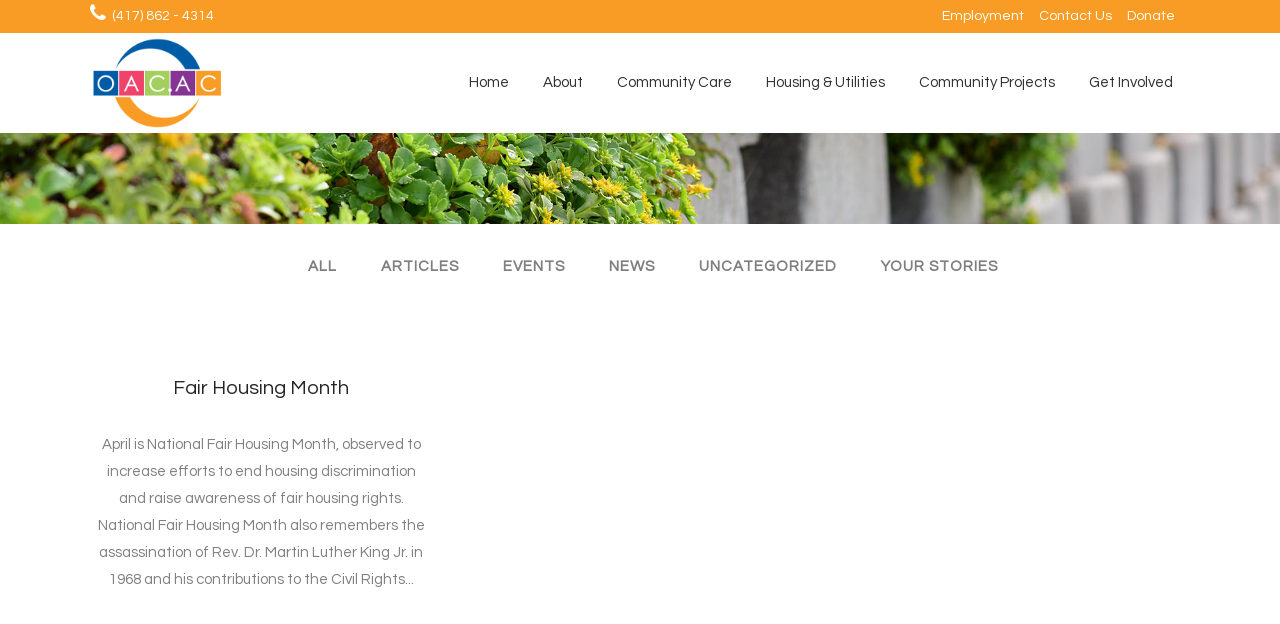

--- FILE ---
content_type: text/html; charset=UTF-8
request_url: https://oac.ac/tag/eliminate-housing-discrimination/
body_size: 13837
content:
<!DOCTYPE html>
<html lang="en-US">
<head>
	<meta charset="UTF-8" />
	
	<title>OACAC |   eliminate housing discrimination</title>

	
			
						<meta name="viewport" content="width=device-width,initial-scale=1,user-scalable=no">
		
	<link rel="profile" href="https://gmpg.org/xfn/11" />
	<link rel="pingback" href="https://oac.ac/xmlrpc.php" />
            <link rel="shortcut icon" type="image/x-icon" href="https://oac.ac/wp-content/uploads/2016/12/favicon.ico">
        <link rel="apple-touch-icon" href="https://oac.ac/wp-content/uploads/2016/12/favicon.ico"/>
    	
<!-- MapPress Easy Google Maps Version:2.89.5 (https://www.mappresspro.com) -->
<link href='//fonts.googleapis.com/css?family=Raleway:100,200,300,400,500,600,700,800,900,300italic,400italic,700italic|Questrial:100,200,300,400,500,600,700,800,900,300italic,400italic,700italic|Montserrat:100,200,300,400,500,600,700,800,900,300italic,400italic,700italic&subset=latin,latin-ext' rel='stylesheet' type='text/css'>
<script type="application/javascript">var QodeAjaxUrl = "https://oac.ac/wp-admin/admin-ajax.php"</script><meta name='robots' content='max-image-preview:large' />
<link rel='dns-prefetch' href='//translate.google.com' />
<link rel='dns-prefetch' href='//www.google.com' />
<link rel='dns-prefetch' href='//fonts.googleapis.com' />
<link rel="alternate" type="application/rss+xml" title="OACAC &raquo; Feed" href="https://oac.ac/feed/" />
<link rel="alternate" type="application/rss+xml" title="OACAC &raquo; Comments Feed" href="https://oac.ac/comments/feed/" />
<link rel="alternate" type="application/rss+xml" title="OACAC &raquo; eliminate housing discrimination Tag Feed" href="https://oac.ac/tag/eliminate-housing-discrimination/feed/" />
<script type="text/javascript">
/* <![CDATA[ */
window._wpemojiSettings = {"baseUrl":"https:\/\/s.w.org\/images\/core\/emoji\/14.0.0\/72x72\/","ext":".png","svgUrl":"https:\/\/s.w.org\/images\/core\/emoji\/14.0.0\/svg\/","svgExt":".svg","source":{"concatemoji":"https:\/\/oac.ac\/wp-includes\/js\/wp-emoji-release.min.js?ver=6.4.3"}};
/*! This file is auto-generated */
!function(i,n){var o,s,e;function c(e){try{var t={supportTests:e,timestamp:(new Date).valueOf()};sessionStorage.setItem(o,JSON.stringify(t))}catch(e){}}function p(e,t,n){e.clearRect(0,0,e.canvas.width,e.canvas.height),e.fillText(t,0,0);var t=new Uint32Array(e.getImageData(0,0,e.canvas.width,e.canvas.height).data),r=(e.clearRect(0,0,e.canvas.width,e.canvas.height),e.fillText(n,0,0),new Uint32Array(e.getImageData(0,0,e.canvas.width,e.canvas.height).data));return t.every(function(e,t){return e===r[t]})}function u(e,t,n){switch(t){case"flag":return n(e,"\ud83c\udff3\ufe0f\u200d\u26a7\ufe0f","\ud83c\udff3\ufe0f\u200b\u26a7\ufe0f")?!1:!n(e,"\ud83c\uddfa\ud83c\uddf3","\ud83c\uddfa\u200b\ud83c\uddf3")&&!n(e,"\ud83c\udff4\udb40\udc67\udb40\udc62\udb40\udc65\udb40\udc6e\udb40\udc67\udb40\udc7f","\ud83c\udff4\u200b\udb40\udc67\u200b\udb40\udc62\u200b\udb40\udc65\u200b\udb40\udc6e\u200b\udb40\udc67\u200b\udb40\udc7f");case"emoji":return!n(e,"\ud83e\udef1\ud83c\udffb\u200d\ud83e\udef2\ud83c\udfff","\ud83e\udef1\ud83c\udffb\u200b\ud83e\udef2\ud83c\udfff")}return!1}function f(e,t,n){var r="undefined"!=typeof WorkerGlobalScope&&self instanceof WorkerGlobalScope?new OffscreenCanvas(300,150):i.createElement("canvas"),a=r.getContext("2d",{willReadFrequently:!0}),o=(a.textBaseline="top",a.font="600 32px Arial",{});return e.forEach(function(e){o[e]=t(a,e,n)}),o}function t(e){var t=i.createElement("script");t.src=e,t.defer=!0,i.head.appendChild(t)}"undefined"!=typeof Promise&&(o="wpEmojiSettingsSupports",s=["flag","emoji"],n.supports={everything:!0,everythingExceptFlag:!0},e=new Promise(function(e){i.addEventListener("DOMContentLoaded",e,{once:!0})}),new Promise(function(t){var n=function(){try{var e=JSON.parse(sessionStorage.getItem(o));if("object"==typeof e&&"number"==typeof e.timestamp&&(new Date).valueOf()<e.timestamp+604800&&"object"==typeof e.supportTests)return e.supportTests}catch(e){}return null}();if(!n){if("undefined"!=typeof Worker&&"undefined"!=typeof OffscreenCanvas&&"undefined"!=typeof URL&&URL.createObjectURL&&"undefined"!=typeof Blob)try{var e="postMessage("+f.toString()+"("+[JSON.stringify(s),u.toString(),p.toString()].join(",")+"));",r=new Blob([e],{type:"text/javascript"}),a=new Worker(URL.createObjectURL(r),{name:"wpTestEmojiSupports"});return void(a.onmessage=function(e){c(n=e.data),a.terminate(),t(n)})}catch(e){}c(n=f(s,u,p))}t(n)}).then(function(e){for(var t in e)n.supports[t]=e[t],n.supports.everything=n.supports.everything&&n.supports[t],"flag"!==t&&(n.supports.everythingExceptFlag=n.supports.everythingExceptFlag&&n.supports[t]);n.supports.everythingExceptFlag=n.supports.everythingExceptFlag&&!n.supports.flag,n.DOMReady=!1,n.readyCallback=function(){n.DOMReady=!0}}).then(function(){return e}).then(function(){var e;n.supports.everything||(n.readyCallback(),(e=n.source||{}).concatemoji?t(e.concatemoji):e.wpemoji&&e.twemoji&&(t(e.twemoji),t(e.wpemoji)))}))}((window,document),window._wpemojiSettings);
/* ]]> */
</script>
<style id='wp-emoji-styles-inline-css' type='text/css'>

	img.wp-smiley, img.emoji {
		display: inline !important;
		border: none !important;
		box-shadow: none !important;
		height: 1em !important;
		width: 1em !important;
		margin: 0 0.07em !important;
		vertical-align: -0.1em !important;
		background: none !important;
		padding: 0 !important;
	}
</style>
<link rel='stylesheet' id='wp-block-library-css' href='https://oac.ac/wp-includes/css/dist/block-library/style.min.css?ver=6.4.3' type='text/css' media='all' />
<link rel='stylesheet' id='mappress-css' href='https://oac.ac/wp-content/plugins/mappress-google-maps-for-wordpress/css/mappress.css?ver=2.89.5' type='text/css' media='all' />
<style id='create-block-campaignblock-style-inline-css' type='text/css'>
/*!***************************************************************************************************************************************************************************************************************************************!*\
  !*** css ./node_modules/css-loader/dist/cjs.js??ruleSet[1].rules[4].use[1]!./node_modules/postcss-loader/dist/cjs.js??ruleSet[1].rules[4].use[2]!./node_modules/sass-loader/dist/cjs.js??ruleSet[1].rules[4].use[3]!./src/style.scss ***!
  \***************************************************************************************************************************************************************************************************************************************/
/**
 * The following styles get applied both on the front of your site
 * and in the editor.
 *
 * Replace them with your own styles or remove the file completely.
 */
.wp-block-create-block-campaignblock {
  background-color: white;
  padding: 20px;
  text-align: center;
}

.wp-block-create-block-campaignblock .charitable-logo {
  margin-left: auto;
  margin-right: auto;
  display: table;
}

/*# sourceMappingURL=style-index.css.map*/
</style>
<style id='classic-theme-styles-inline-css' type='text/css'>
/*! This file is auto-generated */
.wp-block-button__link{color:#fff;background-color:#32373c;border-radius:9999px;box-shadow:none;text-decoration:none;padding:calc(.667em + 2px) calc(1.333em + 2px);font-size:1.125em}.wp-block-file__button{background:#32373c;color:#fff;text-decoration:none}
</style>
<style id='global-styles-inline-css' type='text/css'>
body{--wp--preset--color--black: #000000;--wp--preset--color--cyan-bluish-gray: #abb8c3;--wp--preset--color--white: #ffffff;--wp--preset--color--pale-pink: #f78da7;--wp--preset--color--vivid-red: #cf2e2e;--wp--preset--color--luminous-vivid-orange: #ff6900;--wp--preset--color--luminous-vivid-amber: #fcb900;--wp--preset--color--light-green-cyan: #7bdcb5;--wp--preset--color--vivid-green-cyan: #00d084;--wp--preset--color--pale-cyan-blue: #8ed1fc;--wp--preset--color--vivid-cyan-blue: #0693e3;--wp--preset--color--vivid-purple: #9b51e0;--wp--preset--gradient--vivid-cyan-blue-to-vivid-purple: linear-gradient(135deg,rgba(6,147,227,1) 0%,rgb(155,81,224) 100%);--wp--preset--gradient--light-green-cyan-to-vivid-green-cyan: linear-gradient(135deg,rgb(122,220,180) 0%,rgb(0,208,130) 100%);--wp--preset--gradient--luminous-vivid-amber-to-luminous-vivid-orange: linear-gradient(135deg,rgba(252,185,0,1) 0%,rgba(255,105,0,1) 100%);--wp--preset--gradient--luminous-vivid-orange-to-vivid-red: linear-gradient(135deg,rgba(255,105,0,1) 0%,rgb(207,46,46) 100%);--wp--preset--gradient--very-light-gray-to-cyan-bluish-gray: linear-gradient(135deg,rgb(238,238,238) 0%,rgb(169,184,195) 100%);--wp--preset--gradient--cool-to-warm-spectrum: linear-gradient(135deg,rgb(74,234,220) 0%,rgb(151,120,209) 20%,rgb(207,42,186) 40%,rgb(238,44,130) 60%,rgb(251,105,98) 80%,rgb(254,248,76) 100%);--wp--preset--gradient--blush-light-purple: linear-gradient(135deg,rgb(255,206,236) 0%,rgb(152,150,240) 100%);--wp--preset--gradient--blush-bordeaux: linear-gradient(135deg,rgb(254,205,165) 0%,rgb(254,45,45) 50%,rgb(107,0,62) 100%);--wp--preset--gradient--luminous-dusk: linear-gradient(135deg,rgb(255,203,112) 0%,rgb(199,81,192) 50%,rgb(65,88,208) 100%);--wp--preset--gradient--pale-ocean: linear-gradient(135deg,rgb(255,245,203) 0%,rgb(182,227,212) 50%,rgb(51,167,181) 100%);--wp--preset--gradient--electric-grass: linear-gradient(135deg,rgb(202,248,128) 0%,rgb(113,206,126) 100%);--wp--preset--gradient--midnight: linear-gradient(135deg,rgb(2,3,129) 0%,rgb(40,116,252) 100%);--wp--preset--font-size--small: 13px;--wp--preset--font-size--medium: 20px;--wp--preset--font-size--large: 36px;--wp--preset--font-size--x-large: 42px;--wp--preset--spacing--20: 0.44rem;--wp--preset--spacing--30: 0.67rem;--wp--preset--spacing--40: 1rem;--wp--preset--spacing--50: 1.5rem;--wp--preset--spacing--60: 2.25rem;--wp--preset--spacing--70: 3.38rem;--wp--preset--spacing--80: 5.06rem;--wp--preset--shadow--natural: 6px 6px 9px rgba(0, 0, 0, 0.2);--wp--preset--shadow--deep: 12px 12px 50px rgba(0, 0, 0, 0.4);--wp--preset--shadow--sharp: 6px 6px 0px rgba(0, 0, 0, 0.2);--wp--preset--shadow--outlined: 6px 6px 0px -3px rgba(255, 255, 255, 1), 6px 6px rgba(0, 0, 0, 1);--wp--preset--shadow--crisp: 6px 6px 0px rgba(0, 0, 0, 1);}:where(.is-layout-flex){gap: 0.5em;}:where(.is-layout-grid){gap: 0.5em;}body .is-layout-flow > .alignleft{float: left;margin-inline-start: 0;margin-inline-end: 2em;}body .is-layout-flow > .alignright{float: right;margin-inline-start: 2em;margin-inline-end: 0;}body .is-layout-flow > .aligncenter{margin-left: auto !important;margin-right: auto !important;}body .is-layout-constrained > .alignleft{float: left;margin-inline-start: 0;margin-inline-end: 2em;}body .is-layout-constrained > .alignright{float: right;margin-inline-start: 2em;margin-inline-end: 0;}body .is-layout-constrained > .aligncenter{margin-left: auto !important;margin-right: auto !important;}body .is-layout-constrained > :where(:not(.alignleft):not(.alignright):not(.alignfull)){max-width: var(--wp--style--global--content-size);margin-left: auto !important;margin-right: auto !important;}body .is-layout-constrained > .alignwide{max-width: var(--wp--style--global--wide-size);}body .is-layout-flex{display: flex;}body .is-layout-flex{flex-wrap: wrap;align-items: center;}body .is-layout-flex > *{margin: 0;}body .is-layout-grid{display: grid;}body .is-layout-grid > *{margin: 0;}:where(.wp-block-columns.is-layout-flex){gap: 2em;}:where(.wp-block-columns.is-layout-grid){gap: 2em;}:where(.wp-block-post-template.is-layout-flex){gap: 1.25em;}:where(.wp-block-post-template.is-layout-grid){gap: 1.25em;}.has-black-color{color: var(--wp--preset--color--black) !important;}.has-cyan-bluish-gray-color{color: var(--wp--preset--color--cyan-bluish-gray) !important;}.has-white-color{color: var(--wp--preset--color--white) !important;}.has-pale-pink-color{color: var(--wp--preset--color--pale-pink) !important;}.has-vivid-red-color{color: var(--wp--preset--color--vivid-red) !important;}.has-luminous-vivid-orange-color{color: var(--wp--preset--color--luminous-vivid-orange) !important;}.has-luminous-vivid-amber-color{color: var(--wp--preset--color--luminous-vivid-amber) !important;}.has-light-green-cyan-color{color: var(--wp--preset--color--light-green-cyan) !important;}.has-vivid-green-cyan-color{color: var(--wp--preset--color--vivid-green-cyan) !important;}.has-pale-cyan-blue-color{color: var(--wp--preset--color--pale-cyan-blue) !important;}.has-vivid-cyan-blue-color{color: var(--wp--preset--color--vivid-cyan-blue) !important;}.has-vivid-purple-color{color: var(--wp--preset--color--vivid-purple) !important;}.has-black-background-color{background-color: var(--wp--preset--color--black) !important;}.has-cyan-bluish-gray-background-color{background-color: var(--wp--preset--color--cyan-bluish-gray) !important;}.has-white-background-color{background-color: var(--wp--preset--color--white) !important;}.has-pale-pink-background-color{background-color: var(--wp--preset--color--pale-pink) !important;}.has-vivid-red-background-color{background-color: var(--wp--preset--color--vivid-red) !important;}.has-luminous-vivid-orange-background-color{background-color: var(--wp--preset--color--luminous-vivid-orange) !important;}.has-luminous-vivid-amber-background-color{background-color: var(--wp--preset--color--luminous-vivid-amber) !important;}.has-light-green-cyan-background-color{background-color: var(--wp--preset--color--light-green-cyan) !important;}.has-vivid-green-cyan-background-color{background-color: var(--wp--preset--color--vivid-green-cyan) !important;}.has-pale-cyan-blue-background-color{background-color: var(--wp--preset--color--pale-cyan-blue) !important;}.has-vivid-cyan-blue-background-color{background-color: var(--wp--preset--color--vivid-cyan-blue) !important;}.has-vivid-purple-background-color{background-color: var(--wp--preset--color--vivid-purple) !important;}.has-black-border-color{border-color: var(--wp--preset--color--black) !important;}.has-cyan-bluish-gray-border-color{border-color: var(--wp--preset--color--cyan-bluish-gray) !important;}.has-white-border-color{border-color: var(--wp--preset--color--white) !important;}.has-pale-pink-border-color{border-color: var(--wp--preset--color--pale-pink) !important;}.has-vivid-red-border-color{border-color: var(--wp--preset--color--vivid-red) !important;}.has-luminous-vivid-orange-border-color{border-color: var(--wp--preset--color--luminous-vivid-orange) !important;}.has-luminous-vivid-amber-border-color{border-color: var(--wp--preset--color--luminous-vivid-amber) !important;}.has-light-green-cyan-border-color{border-color: var(--wp--preset--color--light-green-cyan) !important;}.has-vivid-green-cyan-border-color{border-color: var(--wp--preset--color--vivid-green-cyan) !important;}.has-pale-cyan-blue-border-color{border-color: var(--wp--preset--color--pale-cyan-blue) !important;}.has-vivid-cyan-blue-border-color{border-color: var(--wp--preset--color--vivid-cyan-blue) !important;}.has-vivid-purple-border-color{border-color: var(--wp--preset--color--vivid-purple) !important;}.has-vivid-cyan-blue-to-vivid-purple-gradient-background{background: var(--wp--preset--gradient--vivid-cyan-blue-to-vivid-purple) !important;}.has-light-green-cyan-to-vivid-green-cyan-gradient-background{background: var(--wp--preset--gradient--light-green-cyan-to-vivid-green-cyan) !important;}.has-luminous-vivid-amber-to-luminous-vivid-orange-gradient-background{background: var(--wp--preset--gradient--luminous-vivid-amber-to-luminous-vivid-orange) !important;}.has-luminous-vivid-orange-to-vivid-red-gradient-background{background: var(--wp--preset--gradient--luminous-vivid-orange-to-vivid-red) !important;}.has-very-light-gray-to-cyan-bluish-gray-gradient-background{background: var(--wp--preset--gradient--very-light-gray-to-cyan-bluish-gray) !important;}.has-cool-to-warm-spectrum-gradient-background{background: var(--wp--preset--gradient--cool-to-warm-spectrum) !important;}.has-blush-light-purple-gradient-background{background: var(--wp--preset--gradient--blush-light-purple) !important;}.has-blush-bordeaux-gradient-background{background: var(--wp--preset--gradient--blush-bordeaux) !important;}.has-luminous-dusk-gradient-background{background: var(--wp--preset--gradient--luminous-dusk) !important;}.has-pale-ocean-gradient-background{background: var(--wp--preset--gradient--pale-ocean) !important;}.has-electric-grass-gradient-background{background: var(--wp--preset--gradient--electric-grass) !important;}.has-midnight-gradient-background{background: var(--wp--preset--gradient--midnight) !important;}.has-small-font-size{font-size: var(--wp--preset--font-size--small) !important;}.has-medium-font-size{font-size: var(--wp--preset--font-size--medium) !important;}.has-large-font-size{font-size: var(--wp--preset--font-size--large) !important;}.has-x-large-font-size{font-size: var(--wp--preset--font-size--x-large) !important;}
.wp-block-navigation a:where(:not(.wp-element-button)){color: inherit;}
:where(.wp-block-post-template.is-layout-flex){gap: 1.25em;}:where(.wp-block-post-template.is-layout-grid){gap: 1.25em;}
:where(.wp-block-columns.is-layout-flex){gap: 2em;}:where(.wp-block-columns.is-layout-grid){gap: 2em;}
.wp-block-pullquote{font-size: 1.5em;line-height: 1.6;}
</style>
<link rel='stylesheet' id='layerslider-css' href='https://oac.ac/wp-content/plugins/LayerSlider/static/css/layerslider.css?ver=5.6.9' type='text/css' media='all' />
<link rel='stylesheet' id='ls-google-fonts-css' href='https://fonts.googleapis.com/css?family=Lato:100,300,regular,700,900%7COpen+Sans:300%7CIndie+Flower:regular%7COswald:300,regular,700&#038;subset=latin%2Clatin-ext' type='text/css' media='all' />
<link rel='stylesheet' id='google-language-translator-css' href='https://oac.ac/wp-content/plugins/google-language-translator/css/style.css?ver=6.0.20' type='text/css' media='' />
<link rel='stylesheet' id='wired-impact-volunteer-management-css' href='https://oac.ac/wp-content/plugins/wired-impact-volunteer-management/frontend/css/wi-volunteer-management-public.css?ver=2.4' type='text/css' media='all' />
<link rel='stylesheet' id='charitable-styles-css' href='https://oac.ac/wp-content/plugins/charitable/assets/css/charitable.min.css?ver=1.8.1.4' type='text/css' media='all' />
<link rel='stylesheet' id='default_style-css' href='https://oac.ac/wp-content/themes/bridge/style.css?ver=6.4.3' type='text/css' media='all' />
<link rel='stylesheet' id='qode_font_awesome-css' href='https://oac.ac/wp-content/themes/bridge/css/font-awesome/css/font-awesome.min.css?ver=6.4.3' type='text/css' media='all' />
<link rel='stylesheet' id='qode_font_elegant-css' href='https://oac.ac/wp-content/themes/bridge/css/elegant-icons/style.min.css?ver=6.4.3' type='text/css' media='all' />
<link rel='stylesheet' id='qode_linea_icons-css' href='https://oac.ac/wp-content/themes/bridge/css/linea-icons/style.css?ver=6.4.3' type='text/css' media='all' />
<link rel='stylesheet' id='qode_dripicons-css' href='https://oac.ac/wp-content/themes/bridge/css/dripicons/dripicons.css?ver=6.4.3' type='text/css' media='all' />
<link rel='stylesheet' id='stylesheet-css' href='https://oac.ac/wp-content/themes/bridge/css/stylesheet.min.css?ver=6.4.3' type='text/css' media='all' />
<style id='stylesheet-inline-css' type='text/css'>
   .archive.disabled_footer_top .footer_top_holder, .archive.disabled_footer_bottom .footer_bottom_holder { display: none;}


</style>
<link rel='stylesheet' id='qode_print-css' href='https://oac.ac/wp-content/themes/bridge/css/print.css?ver=6.4.3' type='text/css' media='all' />
<link rel='stylesheet' id='mac_stylesheet-css' href='https://oac.ac/wp-content/themes/bridge/css/mac_stylesheet.css?ver=6.4.3' type='text/css' media='all' />
<link rel='stylesheet' id='webkit-css' href='https://oac.ac/wp-content/themes/bridge/css/webkit_stylesheet.css?ver=6.4.3' type='text/css' media='all' />
<link rel='stylesheet' id='style_dynamic-css' href='https://oac.ac/wp-content/themes/bridge/css/style_dynamic.css?ver=1545325141' type='text/css' media='all' />
<link rel='stylesheet' id='responsive-css' href='https://oac.ac/wp-content/themes/bridge/css/responsive.min.css?ver=6.4.3' type='text/css' media='all' />
<link rel='stylesheet' id='style_dynamic_responsive-css' href='https://oac.ac/wp-content/themes/bridge/css/style_dynamic_responsive.css?ver=1545325141' type='text/css' media='all' />
<link rel='stylesheet' id='js_composer_front-css' href='https://oac.ac/wp-content/plugins/js_composer/assets/css/js_composer.min.css?ver=7.5' type='text/css' media='all' />
<link rel='stylesheet' id='custom_css-css' href='https://oac.ac/wp-content/themes/bridge/css/custom_css.css?ver=1545325141' type='text/css' media='all' />
<link rel='stylesheet' id='tablepress-default-css' href='https://oac.ac/wp-content/tablepress-combined.min.css?ver=10' type='text/css' media='all' />
<link rel='stylesheet' id='childstyle-css' href='https://oac.ac/wp-content/themes/bridge-child/style.css?ver=6.4.3' type='text/css' media='all' />
<script type="text/javascript" src="https://oac.ac/wp-content/plugins/charitable/assets/js/libraries/js-cookie.min.js?ver=2.1.4" id="js-cookie-js"></script>
<script type="text/javascript" id="charitable-sessions-js-extra">
/* <![CDATA[ */
var CHARITABLE_SESSION = {"ajaxurl":"https:\/\/oac.ac\/wp-admin\/admin-ajax.php","id":"","cookie_name":"charitable_session","expiration":"86400","expiration_variant":"82800","secure":"","cookie_path":"\/","cookie_domain":"","generated_id":"a4c0cc961c5a25411bf965a118a5a827","disable_cookie":""};
/* ]]> */
</script>
<script type="text/javascript" src="https://oac.ac/wp-content/plugins/charitable/assets/js/charitable-session.min.js?ver=1.8.1.4" id="charitable-sessions-js"></script>
<script type="text/javascript" src="https://oac.ac/wp-content/plugins/LayerSlider/static/js/greensock.js?ver=1.11.8" id="greensock-js"></script>
<script type="text/javascript" src="https://oac.ac/wp-includes/js/jquery/jquery.min.js?ver=3.7.1" id="jquery-core-js"></script>
<script type="text/javascript" src="https://oac.ac/wp-includes/js/jquery/jquery-migrate.min.js?ver=3.4.1" id="jquery-migrate-js"></script>
<script type="text/javascript" id="layerslider-js-extra">
/* <![CDATA[ */
var LS_Meta = {"v":"5.6.9"};
/* ]]> */
</script>
<script type="text/javascript" src="https://oac.ac/wp-content/plugins/LayerSlider/static/js/layerslider.kreaturamedia.jquery.js?ver=5.6.9" id="layerslider-js"></script>
<script type="text/javascript" src="https://oac.ac/wp-content/plugins/LayerSlider/static/js/layerslider.transitions.js?ver=5.6.9" id="layerslider-transitions-js"></script>
<script type="text/javascript" src="https://oac.ac/wp-content/plugins/revslider/public/assets/js/rbtools.min.js?ver=6.6.20" async id="tp-tools-js"></script>
<script type="text/javascript" src="https://oac.ac/wp-content/plugins/revslider/public/assets/js/rs6.min.js?ver=6.6.20" async id="revmin-js"></script>
<script type="text/javascript" id="wired-impact-volunteer-management-js-extra">
/* <![CDATA[ */
var wivm_ajax = {"ajaxurl":"https:\/\/oac.ac\/wp-admin\/admin-ajax.php"};
/* ]]> */
</script>
<script type="text/javascript" src="https://oac.ac/wp-content/plugins/wired-impact-volunteer-management/frontend/js/wi-volunteer-management-public.js?ver=2.4" id="wired-impact-volunteer-management-js"></script>
<script></script><meta name="generator" content="Powered by LayerSlider 5.6.9 - Multi-Purpose, Responsive, Parallax, Mobile-Friendly Slider Plugin for WordPress." />
<!-- LayerSlider updates and docs at: https://kreaturamedia.com/layerslider-responsive-wordpress-slider-plugin/ -->
<link rel="https://api.w.org/" href="https://oac.ac/wp-json/" /><link rel="alternate" type="application/json" href="https://oac.ac/wp-json/wp/v2/tags/637" /><link rel="EditURI" type="application/rsd+xml" title="RSD" href="https://oac.ac/xmlrpc.php?rsd" />
<style>#google_language_translator a{display:none!important;}div.skiptranslate.goog-te-gadget{display:inline!important;}.goog-te-gadget{color:transparent!important;}.goog-te-gadget{font-size:0px!important;}.goog-branding{display:none;}.goog-tooltip{display: none!important;}.goog-tooltip:hover{display: none!important;}.goog-text-highlight{background-color:transparent!important;border:none!important;box-shadow:none!important;}#flags{display:none;}div.skiptranslate{display:none!important;}body{top:0px!important;}#goog-gt-{display:none!important;}font font{background-color:transparent!important;box-shadow:none!important;position:initial!important;}</style><!-- Google Tag Manager -->
<script>(function(w,d,s,l,i){w[l]=w[l]||[];w[l].push({'gtm.start':
new Date().getTime(),event:'gtm.js'});var f=d.getElementsByTagName(s)[0],
j=d.createElement(s),dl=l!='dataLayer'?'&l='+l:'';j.async=true;j.src=
'https://www.googletagmanager.com/gtm.js?id='+i+dl;f.parentNode.insertBefore(j,f);
})(window,document,'script','dataLayer','GTM-M8ZPST4');</script>
<!-- End Google Tag Manager -->
<style id="charitable-highlight-colour-styles">.campaign-raised .amount, .campaign-figures .amount,.donors-count, .time-left,.charitable-form-field a:not(.button),.charitable-form-fields .charitable-fieldset a:not(.button),.charitable-notice,.charitable-notice .errors a {color:#f89d35;}.campaign-progress-bar .bar,.donate-button,#charitable-donation-form .donation-amount.selected,#charitable-donation-amount-form .donation-amount.selected {background-color:#f89d35;}#charitable-donation-form .donation-amount.selected,#charitable-donation-amount-form .donation-amount.selected,.charitable-notice, .charitable-drag-drop-images li:hover a.remove-image,.supports-drag-drop .charitable-drag-drop-dropzone.drag-over {border-color:#f89d35;}</style><meta name="generator" content="Powered by WPBakery Page Builder - drag and drop page builder for WordPress."/>
<meta name="generator" content="Powered by Slider Revolution 6.6.20 - responsive, Mobile-Friendly Slider Plugin for WordPress with comfortable drag and drop interface." />
<script>function setREVStartSize(e){
			//window.requestAnimationFrame(function() {
				window.RSIW = window.RSIW===undefined ? window.innerWidth : window.RSIW;
				window.RSIH = window.RSIH===undefined ? window.innerHeight : window.RSIH;
				try {
					var pw = document.getElementById(e.c).parentNode.offsetWidth,
						newh;
					pw = pw===0 || isNaN(pw) || (e.l=="fullwidth" || e.layout=="fullwidth") ? window.RSIW : pw;
					e.tabw = e.tabw===undefined ? 0 : parseInt(e.tabw);
					e.thumbw = e.thumbw===undefined ? 0 : parseInt(e.thumbw);
					e.tabh = e.tabh===undefined ? 0 : parseInt(e.tabh);
					e.thumbh = e.thumbh===undefined ? 0 : parseInt(e.thumbh);
					e.tabhide = e.tabhide===undefined ? 0 : parseInt(e.tabhide);
					e.thumbhide = e.thumbhide===undefined ? 0 : parseInt(e.thumbhide);
					e.mh = e.mh===undefined || e.mh=="" || e.mh==="auto" ? 0 : parseInt(e.mh,0);
					if(e.layout==="fullscreen" || e.l==="fullscreen")
						newh = Math.max(e.mh,window.RSIH);
					else{
						e.gw = Array.isArray(e.gw) ? e.gw : [e.gw];
						for (var i in e.rl) if (e.gw[i]===undefined || e.gw[i]===0) e.gw[i] = e.gw[i-1];
						e.gh = e.el===undefined || e.el==="" || (Array.isArray(e.el) && e.el.length==0)? e.gh : e.el;
						e.gh = Array.isArray(e.gh) ? e.gh : [e.gh];
						for (var i in e.rl) if (e.gh[i]===undefined || e.gh[i]===0) e.gh[i] = e.gh[i-1];
											
						var nl = new Array(e.rl.length),
							ix = 0,
							sl;
						e.tabw = e.tabhide>=pw ? 0 : e.tabw;
						e.thumbw = e.thumbhide>=pw ? 0 : e.thumbw;
						e.tabh = e.tabhide>=pw ? 0 : e.tabh;
						e.thumbh = e.thumbhide>=pw ? 0 : e.thumbh;
						for (var i in e.rl) nl[i] = e.rl[i]<window.RSIW ? 0 : e.rl[i];
						sl = nl[0];
						for (var i in nl) if (sl>nl[i] && nl[i]>0) { sl = nl[i]; ix=i;}
						var m = pw>(e.gw[ix]+e.tabw+e.thumbw) ? 1 : (pw-(e.tabw+e.thumbw)) / (e.gw[ix]);
						newh =  (e.gh[ix] * m) + (e.tabh + e.thumbh);
					}
					var el = document.getElementById(e.c);
					if (el!==null && el) el.style.height = newh+"px";
					el = document.getElementById(e.c+"_wrapper");
					if (el!==null && el) {
						el.style.height = newh+"px";
						el.style.display = "block";
					}
				} catch(e){
					console.log("Failure at Presize of Slider:" + e)
				}
			//});
		  };</script>
<noscript><style> .wpb_animate_when_almost_visible { opacity: 1; }</style></noscript></head>

<body class="archive tag tag-eliminate-housing-discrimination tag-637  qode-child-theme-ver-1.0.0 qode-theme-ver-17.2 qode-theme-bridge qode_header_in_grid bridge-child wpb-js-composer js-comp-ver-7.5 vc_responsive" itemscope itemtype="http://schema.org/WebPage">

<!-- Google Tag Manager (noscript) -->
<noscript><iframe src="https://www.googletagmanager.com/ns.html?id=GTM-M8ZPST4"
height="0" width="0" style="display:none;visibility:hidden"></iframe></noscript>
<!-- End Google Tag Manager (noscript) -->

<div class="wrapper">
	<div class="wrapper_inner">

    
    <!-- Google Analytics start -->
            <script>
            var _gaq = _gaq || [];
            _gaq.push(['_setAccount', 'UA-85548577-1']);
            _gaq.push(['_trackPageview']);

            (function() {
                var ga = document.createElement('script'); ga.type = 'text/javascript'; ga.async = true;
                ga.src = ('https:' == document.location.protocol ? 'https://ssl' : 'http://www') + '.google-analytics.com/ga.js';
                var s = document.getElementsByTagName('script')[0]; s.parentNode.insertBefore(ga, s);
            })();
        </script>
        <!-- Google Analytics end -->

	<header class=" has_top scroll_top  fixed scrolled_not_transparent page_header">
	<div class="header_inner clearfix">
				<div class="header_top_bottom_holder">
				<div class="header_top clearfix" style='background-color:rgba(249, 156, 37, 1);' >
				<div class="container">
			<div class="container_inner clearfix">
														<div class="left">
						<div class="inner">
							<div class="header-widget widget_glt_widget header-left-widget"><div id="google_language_translator" class="default-language-en"></div></div><div class="header-widget widget_text header-left-widget">			<div class="textwidget"><span data-type="normal"  class="qode_icon_shortcode  q_font_awsome_icon fa-2x  " style="margin: 0 3px 5px 0; "><i class="qode_icon_font_awesome fa fa-phone qode_icon_element" style="font-size: 20px;color: #ffffff;" ></i></span> (417) 862 - 4314





</div>
		</div>						</div>
					</div>
					<div class="right">
						<div class="inner">
							<div class="header-widget widget_nav_menu header-right-widget"><div class="menu-top-right-menu-container"><ul id="menu-top-right-menu" class="menu"><li id="menu-item-15831" class="menu-item menu-item-type-post_type menu-item-object-page menu-item-15831"><a href="https://oac.ac/employment/">Employment</a></li>
<li id="menu-item-15764" class="menu-item menu-item-type-post_type menu-item-object-page menu-item-15764"><a href="https://oac.ac/contact-us/">Contact Us</a></li>
<li id="menu-item-21996" class="menu-item menu-item-type-custom menu-item-object-custom menu-item-21996"><a target="_blank" rel="noopener" href="https://oac.ac/donate">Donate</a></li>
</ul></div></div>						</div>
					</div>
													</div>
		</div>
		</div>

			<div class="header_bottom clearfix" style=' background-color:rgba(255, 255, 255, 1);' >
								<div class="container">
					<div class="container_inner clearfix">
																				<div class="header_inner_left">
																	<div class="mobile_menu_button">
		<span>
			<i class="qode_icon_font_awesome fa fa-bars " ></i>		</span>
	</div>
								<div class="logo_wrapper" >
	<div class="q_logo">
		<a itemprop="url" href="https://oac.ac/" >
             <img itemprop="image" class="normal" src="https://oac.ac/wp-content/uploads/2016/10/oacaclogo.png" alt="Logo"/> 			 <img itemprop="image" class="light" src="https://oac.ac/wp-content/themes/bridge/img/logo.png" alt="Logo"/> 			 <img itemprop="image" class="dark" src="https://oac.ac/wp-content/themes/bridge/img/logo_black.png" alt="Logo"/> 			 <img itemprop="image" class="sticky" src="https://oac.ac/wp-content/themes/bridge/img/logo_black.png" alt="Logo"/> 			 <img itemprop="image" class="mobile" src="https://oac.ac/wp-content/uploads/2016/10/oacaclogo.png" alt="Logo"/> 					</a>
	</div>
	</div>															</div>
															<div class="header_inner_right">
									<div class="side_menu_button_wrapper right">
																														<div class="side_menu_button">
																																											</div>
									</div>
								</div>
							
							
							<nav class="main_menu drop_down right">
								<ul id="menu-fullscreen-menu" class=""><li id="nav-menu-item-15589" class="menu-item menu-item-type-post_type menu-item-object-page menu-item-home  narrow"><a href="https://oac.ac/" class=""><i class="menu_icon blank fa"></i><span>Home</span><span class="plus"></span></a></li>
<li id="nav-menu-item-15925" class="menu-item menu-item-type-custom menu-item-object-custom menu-item-has-children  has_sub narrow"><a href="" class=" no_link" style="cursor: default;" onclick="JavaScript: return false;"><i class="menu_icon blank fa"></i><span>About</span><span class="plus"></span></a>
<div class="second"><div class="inner"><ul>
	<li id="nav-menu-item-15929" class="menu-item menu-item-type-post_type menu-item-object-page "><a href="https://oac.ac/our-network/" class=""><i class="menu_icon blank fa"></i><span>Our Network</span><span class="plus"></span></a></li>
	<li id="nav-menu-item-15842" class="menu-item menu-item-type-post_type menu-item-object-page "><a href="https://oac.ac/our-partners/" class=""><i class="menu_icon blank fa"></i><span>Our Partners</span><span class="plus"></span></a></li>
	<li id="nav-menu-item-15871" class="menu-item menu-item-type-post_type menu-item-object-page "><a href="https://oac.ac/resources/" class=""><i class="menu_icon blank fa"></i><span>Resources</span><span class="plus"></span></a></li>
	<li id="nav-menu-item-30931" class="menu-item menu-item-type-post_type menu-item-object-page "><a href="https://oac.ac/sms-privacy-policy/" class=""><i class="menu_icon blank fa"></i><span>SMS Privacy Policy</span><span class="plus"></span></a></li>
</ul></div></div>
</li>
<li id="nav-menu-item-15654" class="menu-item menu-item-type-custom menu-item-object-custom menu-item-has-children  has_sub narrow"><a href="" class=" no_link" style="cursor: default;" onclick="JavaScript: return false;"><i class="menu_icon blank fa"></i><span>Community Care</span><span class="plus"></span></a>
<div class="second"><div class="inner"><ul>
	<li id="nav-menu-item-15672" class="menu-item menu-item-type-post_type menu-item-object-page "><a href="https://oac.ac/family-planning/" class=""><i class="menu_icon blank fa"></i><span>Family Planning</span><span class="plus"></span></a></li>
	<li id="nav-menu-item-15683" class="menu-item menu-item-type-post_type menu-item-object-page "><a href="https://oac.ac/foster-grandparents/" class=""><i class="menu_icon blank fa"></i><span>Foster Grandparent</span><span class="plus"></span></a></li>
	<li id="nav-menu-item-15721" class="menu-item menu-item-type-post_type menu-item-object-page "><a href="https://oac.ac/csbg/" class=""><i class="menu_icon blank fa"></i><span>CSBG Outreach Centers</span><span class="plus"></span></a></li>
	<li id="nav-menu-item-15686" class="menu-item menu-item-type-post_type menu-item-object-page "><a href="https://oac.ac/head-start/" class=""><i class="menu_icon blank fa"></i><span>Head Start</span><span class="plus"></span></a></li>
</ul></div></div>
</li>
<li id="nav-menu-item-15699" class="menu-item menu-item-type-custom menu-item-object-custom menu-item-has-children  has_sub narrow"><a href="" class=" no_link" style="cursor: default;" onclick="JavaScript: return false;"><i class="menu_icon blank fa"></i><span>Housing &#038; Utilities</span><span class="plus"></span></a>
<div class="second"><div class="inner"><ul>
	<li id="nav-menu-item-15698" class="menu-item menu-item-type-post_type menu-item-object-page "><a href="https://oac.ac/housing-assistance/" class=""><i class="menu_icon blank fa"></i><span>Housing Assistance</span><span class="plus"></span></a></li>
	<li id="nav-menu-item-15709" class="menu-item menu-item-type-post_type menu-item-object-page "><a href="https://oac.ac/liheap-energy-programs/" class=""><i class="menu_icon blank fa"></i><span>LIHEAP Energy Programs</span><span class="plus"></span></a></li>
	<li id="nav-menu-item-15708" class="menu-item menu-item-type-post_type menu-item-object-page "><a href="https://oac.ac/weatherization/" class=""><i class="menu_icon blank fa"></i><span>Weatherization</span><span class="plus"></span></a></li>
</ul></div></div>
</li>
<li id="nav-menu-item-15710" class="menu-item menu-item-type-custom menu-item-object-custom menu-item-has-children  has_sub narrow"><a href="" class=" no_link" style="cursor: default;" onclick="JavaScript: return false;"><i class="menu_icon blank fa"></i><span>Community Projects</span><span class="plus"></span></a>
<div class="second"><div class="inner"><ul>
	<li id="nav-menu-item-30747" class="menu-item menu-item-type-post_type menu-item-object-page "><a href="https://oac.ac/pep/" class=""><i class="menu_icon blank fa"></i><span>Patient Empowerment Project (PEP)</span><span class="plus"></span></a></li>
	<li id="nav-menu-item-15713" class="menu-item menu-item-type-post_type menu-item-object-page "><a href="https://oac.ac/poverty-simulation/" class=""><i class="menu_icon blank fa"></i><span>Poverty Simulation</span><span class="plus"></span></a></li>
	<li id="nav-menu-item-15712" class="menu-item menu-item-type-post_type menu-item-object-page "><a href="https://oac.ac/reall-simulation/" class=""><i class="menu_icon blank fa"></i><span>REALL Simulation</span><span class="plus"></span></a></li>
	<li id="nav-menu-item-15711" class="menu-item menu-item-type-post_type menu-item-object-page "><a href="https://oac.ac/voice-experience/" class=""><i class="menu_icon blank fa"></i><span>VOICE Experience</span><span class="plus"></span></a></li>
</ul></div></div>
</li>
<li id="nav-menu-item-15768" class="menu-item menu-item-type-custom menu-item-object-custom menu-item-has-children  has_sub narrow"><a href="" class=" no_link" style="cursor: default;" onclick="JavaScript: return false;"><i class="menu_icon blank fa"></i><span>Get Involved</span><span class="plus"></span></a>
<div class="second"><div class="inner"><ul>
	<li id="nav-menu-item-17094" class="menu-item menu-item-type-post_type menu-item-object-page "><a href="https://oac.ac/events/" class=""><i class="menu_icon blank fa"></i><span>Events</span><span class="plus"></span></a></li>
	<li id="nav-menu-item-15894" class="menu-item menu-item-type-post_type menu-item-object-page "><a href="https://oac.ac/volunteer/" class=""><i class="menu_icon blank fa"></i><span>Volunteer</span><span class="plus"></span></a></li>
	<li id="nav-menu-item-15848" class="menu-item menu-item-type-post_type menu-item-object-page "><a href="https://oac.ac/news/" class=""><i class="menu_icon blank fa"></i><span>News</span><span class="plus"></span></a></li>
	<li id="nav-menu-item-15865" class="menu-item menu-item-type-post_type menu-item-object-page "></li>
</ul></div></div>
</li>
</ul>							</nav>
														<nav class="mobile_menu">
	<ul id="menu-fullscreen-menu-1" class=""><li id="mobile-menu-item-15589" class="menu-item menu-item-type-post_type menu-item-object-page menu-item-home "><a href="https://oac.ac/" class=""><span>Home</span></a><span class="mobile_arrow"><i class="fa fa-angle-right"></i><i class="fa fa-angle-down"></i></span></li>
<li id="mobile-menu-item-15925" class="menu-item menu-item-type-custom menu-item-object-custom menu-item-has-children  has_sub"><h3><span>About</span></h3><span class="mobile_arrow"><i class="fa fa-angle-right"></i><i class="fa fa-angle-down"></i></span>
<ul class="sub_menu">
	<li id="mobile-menu-item-15929" class="menu-item menu-item-type-post_type menu-item-object-page "><a href="https://oac.ac/our-network/" class=""><span>Our Network</span></a><span class="mobile_arrow"><i class="fa fa-angle-right"></i><i class="fa fa-angle-down"></i></span></li>
	<li id="mobile-menu-item-15842" class="menu-item menu-item-type-post_type menu-item-object-page "><a href="https://oac.ac/our-partners/" class=""><span>Our Partners</span></a><span class="mobile_arrow"><i class="fa fa-angle-right"></i><i class="fa fa-angle-down"></i></span></li>
	<li id="mobile-menu-item-15871" class="menu-item menu-item-type-post_type menu-item-object-page "><a href="https://oac.ac/resources/" class=""><span>Resources</span></a><span class="mobile_arrow"><i class="fa fa-angle-right"></i><i class="fa fa-angle-down"></i></span></li>
	<li id="mobile-menu-item-30931" class="menu-item menu-item-type-post_type menu-item-object-page "><a href="https://oac.ac/sms-privacy-policy/" class=""><span>SMS Privacy Policy</span></a><span class="mobile_arrow"><i class="fa fa-angle-right"></i><i class="fa fa-angle-down"></i></span></li>
</ul>
</li>
<li id="mobile-menu-item-15654" class="menu-item menu-item-type-custom menu-item-object-custom menu-item-has-children  has_sub"><h3><span>Community Care</span></h3><span class="mobile_arrow"><i class="fa fa-angle-right"></i><i class="fa fa-angle-down"></i></span>
<ul class="sub_menu">
	<li id="mobile-menu-item-15672" class="menu-item menu-item-type-post_type menu-item-object-page "><a href="https://oac.ac/family-planning/" class=""><span>Family Planning</span></a><span class="mobile_arrow"><i class="fa fa-angle-right"></i><i class="fa fa-angle-down"></i></span></li>
	<li id="mobile-menu-item-15683" class="menu-item menu-item-type-post_type menu-item-object-page "><a href="https://oac.ac/foster-grandparents/" class=""><span>Foster Grandparent</span></a><span class="mobile_arrow"><i class="fa fa-angle-right"></i><i class="fa fa-angle-down"></i></span></li>
	<li id="mobile-menu-item-15721" class="menu-item menu-item-type-post_type menu-item-object-page "><a href="https://oac.ac/csbg/" class=""><span>CSBG Outreach Centers</span></a><span class="mobile_arrow"><i class="fa fa-angle-right"></i><i class="fa fa-angle-down"></i></span></li>
	<li id="mobile-menu-item-15686" class="menu-item menu-item-type-post_type menu-item-object-page "><a href="https://oac.ac/head-start/" class=""><span>Head Start</span></a><span class="mobile_arrow"><i class="fa fa-angle-right"></i><i class="fa fa-angle-down"></i></span></li>
</ul>
</li>
<li id="mobile-menu-item-15699" class="menu-item menu-item-type-custom menu-item-object-custom menu-item-has-children  has_sub"><h3><span>Housing &#038; Utilities</span></h3><span class="mobile_arrow"><i class="fa fa-angle-right"></i><i class="fa fa-angle-down"></i></span>
<ul class="sub_menu">
	<li id="mobile-menu-item-15698" class="menu-item menu-item-type-post_type menu-item-object-page "><a href="https://oac.ac/housing-assistance/" class=""><span>Housing Assistance</span></a><span class="mobile_arrow"><i class="fa fa-angle-right"></i><i class="fa fa-angle-down"></i></span></li>
	<li id="mobile-menu-item-15709" class="menu-item menu-item-type-post_type menu-item-object-page "><a href="https://oac.ac/liheap-energy-programs/" class=""><span>LIHEAP Energy Programs</span></a><span class="mobile_arrow"><i class="fa fa-angle-right"></i><i class="fa fa-angle-down"></i></span></li>
	<li id="mobile-menu-item-15708" class="menu-item menu-item-type-post_type menu-item-object-page "><a href="https://oac.ac/weatherization/" class=""><span>Weatherization</span></a><span class="mobile_arrow"><i class="fa fa-angle-right"></i><i class="fa fa-angle-down"></i></span></li>
</ul>
</li>
<li id="mobile-menu-item-15710" class="menu-item menu-item-type-custom menu-item-object-custom menu-item-has-children  has_sub"><h3><span>Community Projects</span></h3><span class="mobile_arrow"><i class="fa fa-angle-right"></i><i class="fa fa-angle-down"></i></span>
<ul class="sub_menu">
	<li id="mobile-menu-item-30747" class="menu-item menu-item-type-post_type menu-item-object-page "><a href="https://oac.ac/pep/" class=""><span>Patient Empowerment Project (PEP)</span></a><span class="mobile_arrow"><i class="fa fa-angle-right"></i><i class="fa fa-angle-down"></i></span></li>
	<li id="mobile-menu-item-15713" class="menu-item menu-item-type-post_type menu-item-object-page "><a href="https://oac.ac/poverty-simulation/" class=""><span>Poverty Simulation</span></a><span class="mobile_arrow"><i class="fa fa-angle-right"></i><i class="fa fa-angle-down"></i></span></li>
	<li id="mobile-menu-item-15712" class="menu-item menu-item-type-post_type menu-item-object-page "><a href="https://oac.ac/reall-simulation/" class=""><span>REALL Simulation</span></a><span class="mobile_arrow"><i class="fa fa-angle-right"></i><i class="fa fa-angle-down"></i></span></li>
	<li id="mobile-menu-item-15711" class="menu-item menu-item-type-post_type menu-item-object-page "><a href="https://oac.ac/voice-experience/" class=""><span>VOICE Experience</span></a><span class="mobile_arrow"><i class="fa fa-angle-right"></i><i class="fa fa-angle-down"></i></span></li>
</ul>
</li>
<li id="mobile-menu-item-15768" class="menu-item menu-item-type-custom menu-item-object-custom menu-item-has-children  has_sub"><h3><span>Get Involved</span></h3><span class="mobile_arrow"><i class="fa fa-angle-right"></i><i class="fa fa-angle-down"></i></span>
<ul class="sub_menu">
	<li id="mobile-menu-item-17094" class="menu-item menu-item-type-post_type menu-item-object-page "><a href="https://oac.ac/events/" class=""><span>Events</span></a><span class="mobile_arrow"><i class="fa fa-angle-right"></i><i class="fa fa-angle-down"></i></span></li>
	<li id="mobile-menu-item-15894" class="menu-item menu-item-type-post_type menu-item-object-page "><a href="https://oac.ac/volunteer/" class=""><span>Volunteer</span></a><span class="mobile_arrow"><i class="fa fa-angle-right"></i><i class="fa fa-angle-down"></i></span></li>
	<li id="mobile-menu-item-15848" class="menu-item menu-item-type-post_type menu-item-object-page "><a href="https://oac.ac/news/" class=""><span>News</span></a><span class="mobile_arrow"><i class="fa fa-angle-right"></i><i class="fa fa-angle-down"></i></span></li>
	<li id="mobile-menu-item-15865" class="menu-item menu-item-type-post_type menu-item-object-page "></li>
</ul>
</li>
</ul></nav>																				</div>
					</div>
									</div>
			</div>
		</div>
</header>	<a id="back_to_top" href="#">
        <span class="fa-stack">
            <i class="qode_icon_font_awesome fa fa-arrow-up " ></i>        </span>
	</a>
	
	
    
    
    <div class="content ">
        <div class="content_inner  ">
    
	
			<div class="title_outer title_without_animation with_image"    data-height="600">
		<div class="title title_size_large  position_left " style="height:600px;">
			<div class="image responsive"><img itemprop="image" src="https://oac.ac/wp-content/uploads/2016/12/GreensinSpringfield.jpg" alt="&nbsp;" /> </div>
											</div>
			</div>
		<div class="container">
            			<div class="container_inner default_template_holder clearfix">
									
			<div class="filter_outer">
				<div class="filter_holder">
					<ul>
						<li class="filter" data-filter="*"><span>All</span></li>
													 <li class="filter" data-filter=".category-articles"><span>Articles</span></li>
													 <li class="filter" data-filter=".category-events"><span>Events</span></li>
													 <li class="filter" data-filter=".category-news"><span>News</span></li>
													 <li class="filter" data-filter=".category-uncategorized"><span>Uncategorized</span></li>
													 <li class="filter" data-filter=".category-your-stories"><span>Your Stories</span></li>
											</ul>
				</div>
			</div>

      <div class="blog_holder masonry blog_masonry_date_in_image  masonry_pagination">

			<div class="blog_holder_grid_sizer"></div>
		<div class="blog_holder_grid_gutter"></div>
						<article id="post-20624" class="post-20624 post type-post status-publish format-standard hentry category-news tag-eliminate-housing-discrimination tag-fair-housing-act tag-fair-housing-month tag-resolution">
						<div class="post_text">
				<div class="post_text_inner">
					<h5 itemprop="name" class="entry_title"><a itemprop="url" href="https://oac.ac/fair-housing-month/" target="_self" title="Fair Housing Month">Fair Housing Month</a></h5>
					<p itemprop="description" class="post_excerpt">
April is National Fair Housing Month, observed to increase efforts to end housing discrimination and raise awareness of fair housing rights. National Fair Housing Month also remembers the assassination of Rev. Dr. Martin Luther King Jr. in 1968 and his contributions to the Civil Rights...</p>					<div class="post_info">
						<div class="social_share_list_holder"><span>Share on: </span><ul><li class="facebook_share"><a title="Share on Facebook" href="javascript:void(0)" onclick="window.open('http://www.facebook.com/sharer.php?u=https%3A%2F%2Foac.ac%2Ffair-housing-month%2F', 'sharer', 'toolbar=0,status=0,width=620,height=280');"><i class="fa fa-facebook"></i></a></li><li class="twitter_share"><a href="#" title="Share on Twitter" onclick="popUp=window.open('http://twitter.com/home?status=April+is+National+Fair+Housing+Month%2C+observed+to+increase+efforts+to+end+housing+discrimination+and+https://oac.ac/fair-housing-month/', 'popupwindow', 'scrollbars=yes,width=800,height=400');popUp.focus();return false;"><i class="fa fa-twitter"></i></a></li><li  class="google_share"><a href="#" title="Share on Google+" onclick="popUp=window.open('https://plus.google.com/share?url=https%3A%2F%2Foac.ac%2Ffair-housing-month%2F', 'popupwindow', 'scrollbars=yes,width=800,height=400');popUp.focus();return false"><i class="fa fa-google-plus"></i></a></li></ul></div>					</div>
				</div>
			</div>
		</article>
		

			</div>
										</div>
            		</div>
				<div class="content_bottom" >
					</div>
				
	</div>
</div>



	<footer >
		<div class="footer_inner clearfix">
				<div class="footer_top_holder">
            			<div class="footer_top">
								<div class="container">
					<div class="container_inner">
																	<div class="three_columns clearfix">
								<div class="column1 footer_col1">
									<div class="column_inner">
										<div id="text-6" class="widget widget_text"><h5>About</h5>			<div class="textwidget"><div class="separator  transparent center  " style="margin-top: 10px;margin-bottom: 0px;height: 0px;"></div>


<p>OACAC envisions a better quality of life for all Southwest Missouri residents. We offer a number of initiatives to alleviate the impact of poverty on people and communities.
</p>

<a itemprop="url" href="/our-network/" target="_self" data-hover-background-color="#FFFFFF" data-hover-border-color="#ffffff" data-hover-color="#ffffff" class="qbutton  small white default" style="color: #2F2F2F; border-color: #ffffff; background-color: #2F2F2F;" rel="noopener">Learn More</a>

<div class="separator  transparent center  " style="margin-top: 20px;margin-bottom: 0px;height: 0px;"></div>


<span class='q_social_icon_holder normal_social' data-color=#ffffff data-hover-color=#f99c25><a itemprop='url' href='https://twitter.com/OzarksOACAC' target='_blank' rel="noopener"><i class="qode_icon_font_awesome fa fa-twitter fa-2x simple_social" style="color: #ffffff;margin: 0 20px 20px 0;font-size: 20px;" ></i></a></span>

<span class='q_social_icon_holder normal_social' data-color=#ffffff data-hover-color=#f99c25><a itemprop='url' href='https://www.facebook.com/oacacmo/?fref=ts&ref=br_tf' target='_blank' rel="noopener"><i class="qode_icon_font_awesome fa fa-facebook fa-2x simple_social" style="color: #ffffff;margin: 0 20px 20px 0;font-size: 20px;" ></i></a></span>

<span class='q_social_icon_holder normal_social' data-color=#ffffff data-hover-color=#f99c25><a itemprop='url' href='https://www.instagram.com/oacac_community_action/' target='_blank' rel="noopener"><i class="qode_icon_font_awesome fa fa-instagram fa-2x simple_social" style="color: #ffffff;margin: 0 20px 20px 0;font-size: 20px;" ></i></a></span>

<span class='q_social_icon_holder normal_social' data-color=#ffffff data-hover-color=#f99c25><a itemprop='url' href='https://www.pinterest.com/oacac/' target='_blank' rel="noopener"><i class="qode_icon_font_awesome fa fa-pinterest fa-2x simple_social" style="color: #ffffff;margin: 0 20px 20px 0;font-size: 20px;" ></i></a></span></div>
		</div>									</div>
								</div>
								<div class="column2 footer_col2">
									<div class="column_inner">
										<div class="widget qode_latest_posts_widget"><h5>Upcoming Events</h5>
<div class='latest_post_holder image_in_box  ' >
    <ul>
    
        <li class="clearfix">
            <div class="latest_post"  >
                <div class="latest_post_image clearfix">
                    <a itemprop="url" href="https://oac.ac/2026-mo-mac-fest/">
                                                <img itemprop="image" src="" alt="" />
                    </a>
                </div>


                <div class="latest_post_text">
                    <div class="latest_post_inner">
                        <div class="latest_post_text_inner">
                            <h5 itemprop="name" class="latest_post_title entry_title"><a itemprop="url" href="https://oac.ac/2026-mo-mac-fest/">2026 MO Mac &#038; Cheese Fest</a></h5>
                            
                            <span class="post_infos">
                                                                    <span class="date_hour_holder">
                                        <span itemprop="dateCreated" class="date entry_date updated">02 September, 2025 <meta itemprop="interactionCount" content="UserComments: 0"/></span>
                                    </span>
                                
                                
                                
                                
                                                            </span>
                        </div>
                    </div>
                </div>
            </div>
        </li>
        
        <li class="clearfix">
            <div class="latest_post"  >
                <div class="latest_post_image clearfix">
                    <a itemprop="url" href="https://oac.ac/community-baby-shower-2025/">
                                                <img itemprop="image" src="" alt="" />
                    </a>
                </div>


                <div class="latest_post_text">
                    <div class="latest_post_inner">
                        <div class="latest_post_text_inner">
                            <h5 itemprop="name" class="latest_post_title entry_title"><a itemprop="url" href="https://oac.ac/community-baby-shower-2025/">2nd Annual Community Baby Shower</a></h5>
                            
                            <span class="post_infos">
                                                                    <span class="date_hour_holder">
                                        <span itemprop="dateCreated" class="date entry_date updated">06 November, 2025 <meta itemprop="interactionCount" content="UserComments: 0"/></span>
                                    </span>
                                
                                
                                
                                
                                                            </span>
                        </div>
                    </div>
                </div>
            </div>
        </li>
        
        <li class="clearfix">
            <div class="latest_post"  >
                <div class="latest_post_image clearfix">
                    <a itemprop="url" href="https://oac.ac/holiday-smiles-2025/">
                                                <img itemprop="image" src="" alt="" />
                    </a>
                </div>


                <div class="latest_post_text">
                    <div class="latest_post_inner">
                        <div class="latest_post_text_inner">
                            <h5 itemprop="name" class="latest_post_title entry_title"><a itemprop="url" href="https://oac.ac/holiday-smiles-2025/">Holiday Smiles 2025</a></h5>
                            
                            <span class="post_infos">
                                                                    <span class="date_hour_holder">
                                        <span itemprop="dateCreated" class="date entry_date updated">24 November, 2025 <meta itemprop="interactionCount" content="UserComments: 0"/></span>
                                    </span>
                                
                                
                                
                                
                                                            </span>
                        </div>
                    </div>
                </div>
            </div>
        </li>
        
    </ul>
</div></div>									</div>
								</div>
								<div class="column3 footer_col3">
									<div class="column_inner">
										<div id="text-13" class="widget widget_text"><h5>Contact Us</h5>			<div class="textwidget"><div class="separator  transparent center  " style="margin-top: 10px;margin-bottom: 0px;height: 0px;"></div>


<p>215 S. Barnes Ave.
Springfield, MO 65802</p>

<div class="separator  transparent center  " style="margin-top: 20px;margin-bottom: 0px;height: 0px;"></div>


<span data-type="normal"  class="qode_icon_shortcode  q_font_awsome_icon fa-2x  " style="margin: 0 3px 5px 0; "><i class="qode_icon_font_awesome fa fa-phone qode_icon_element" style="font-size: 20px;color: #ffffff;" ></i></span> (417) 862 - 4314

<span data-type="normal"  class="qode_icon_shortcode  q_font_awsome_icon fa-2x  " style="margin: 0 4px 5px 25px; "><i class="qode_icon_font_awesome fa fa-envelope qode_icon_element" style="font-size: 20px;color: #ffffff;" ></i></span> <a href="/contact/">Contact Form</a></div>
		</div>									</div>
								</div>
							</div>
															</div>
				</div>
							</div>
					</div>
							<div class="footer_bottom_holder">
                									<div class="footer_bottom">
							<div class="textwidget"><div class="separator  transparent center  " style="margin-top: 32px;margin-bottom: 0px;height: 0px;"></div>

© COPYRIGHT OACAC 2016
<div class="separator  transparent center  " style="margin-top: 32px;margin-bottom: 0px;height: 0px;"></div>
</div>
					</div>
								</div>
				</div>
	</footer>
		
</div>
</div>

		<script>
			window.RS_MODULES = window.RS_MODULES || {};
			window.RS_MODULES.modules = window.RS_MODULES.modules || {};
			window.RS_MODULES.waiting = window.RS_MODULES.waiting || [];
			window.RS_MODULES.defered = false;
			window.RS_MODULES.moduleWaiting = window.RS_MODULES.moduleWaiting || {};
			window.RS_MODULES.type = 'compiled';
		</script>
		<div id="flags" style="display:none" class="size16"><ul id="sortable" class="ui-sortable"><li id="English"><a href="#" title="English" class="nturl notranslate en flag united-states"></a></li><li id="Russian"><a href="#" title="Russian" class="nturl notranslate ru flag Russian"></a></li><li id="Spanish"><a href="#" title="Spanish" class="nturl notranslate es flag Spanish"></a></li></ul></div><div id='glt-footer'></div><script>function GoogleLanguageTranslatorInit() { new google.translate.TranslateElement({pageLanguage: 'en', includedLanguages:'en,ru,es', layout: google.translate.TranslateElement.InlineLayout.HORIZONTAL, autoDisplay: false}, 'google_language_translator');}</script><script type="text/html" id="wpb-modifications"> window.wpbCustomElement = 1; </script><link rel='stylesheet' id='rs-plugin-settings-css' href='https://oac.ac/wp-content/plugins/revslider/public/assets/css/rs6.css?ver=6.6.20' type='text/css' media='all' />
<style id='rs-plugin-settings-inline-css' type='text/css'>
#rs-demo-id {}
</style>
<script type="text/javascript" src="https://oac.ac/wp-content/plugins/google-language-translator/js/scripts.js?ver=6.0.20" id="scripts-js"></script>
<script type="text/javascript" src="//translate.google.com/translate_a/element.js?cb=GoogleLanguageTranslatorInit" id="scripts-google-js"></script>
<script type="text/javascript" src="https://oac.ac/wp-content/plugins/charitable/assets/js/charitable-frontend-2.0.min.js?ver=1.8.1.4" id="charitable-frontend-v2-js"></script>
<script type="text/javascript" id="qode-like-js-extra">
/* <![CDATA[ */
var qodeLike = {"ajaxurl":"https:\/\/oac.ac\/wp-admin\/admin-ajax.php"};
/* ]]> */
</script>
<script type="text/javascript" src="https://oac.ac/wp-content/themes/bridge/js/plugins/qode-like.min.js?ver=6.4.3" id="qode-like-js"></script>
<script type="text/javascript" src="https://oac.ac/wp-includes/js/jquery/ui/core.min.js?ver=1.13.2" id="jquery-ui-core-js"></script>
<script type="text/javascript" src="https://oac.ac/wp-includes/js/jquery/ui/accordion.min.js?ver=1.13.2" id="jquery-ui-accordion-js"></script>
<script type="text/javascript" src="https://oac.ac/wp-includes/js/jquery/ui/menu.min.js?ver=1.13.2" id="jquery-ui-menu-js"></script>
<script type="text/javascript" src="https://oac.ac/wp-includes/js/dist/vendor/wp-polyfill-inert.min.js?ver=3.1.2" id="wp-polyfill-inert-js"></script>
<script type="text/javascript" src="https://oac.ac/wp-includes/js/dist/vendor/regenerator-runtime.min.js?ver=0.14.0" id="regenerator-runtime-js"></script>
<script type="text/javascript" src="https://oac.ac/wp-includes/js/dist/vendor/wp-polyfill.min.js?ver=3.15.0" id="wp-polyfill-js"></script>
<script type="text/javascript" src="https://oac.ac/wp-includes/js/dist/dom-ready.min.js?ver=392bdd43726760d1f3ca" id="wp-dom-ready-js"></script>
<script type="text/javascript" src="https://oac.ac/wp-includes/js/dist/hooks.min.js?ver=c6aec9a8d4e5a5d543a1" id="wp-hooks-js"></script>
<script type="text/javascript" src="https://oac.ac/wp-includes/js/dist/i18n.min.js?ver=7701b0c3857f914212ef" id="wp-i18n-js"></script>
<script type="text/javascript" id="wp-i18n-js-after">
/* <![CDATA[ */
wp.i18n.setLocaleData( { 'text direction\u0004ltr': [ 'ltr' ] } );
/* ]]> */
</script>
<script type="text/javascript" src="https://oac.ac/wp-includes/js/dist/a11y.min.js?ver=7032343a947cfccf5608" id="wp-a11y-js"></script>
<script type="text/javascript" id="jquery-ui-autocomplete-js-extra">
/* <![CDATA[ */
var uiAutocompleteL10n = {"noResults":"No results found.","oneResult":"1 result found. Use up and down arrow keys to navigate.","manyResults":"%d results found. Use up and down arrow keys to navigate.","itemSelected":"Item selected."};
/* ]]> */
</script>
<script type="text/javascript" src="https://oac.ac/wp-includes/js/jquery/ui/autocomplete.min.js?ver=1.13.2" id="jquery-ui-autocomplete-js"></script>
<script type="text/javascript" src="https://oac.ac/wp-includes/js/jquery/ui/controlgroup.min.js?ver=1.13.2" id="jquery-ui-controlgroup-js"></script>
<script type="text/javascript" src="https://oac.ac/wp-includes/js/jquery/ui/checkboxradio.min.js?ver=1.13.2" id="jquery-ui-checkboxradio-js"></script>
<script type="text/javascript" src="https://oac.ac/wp-includes/js/jquery/ui/button.min.js?ver=1.13.2" id="jquery-ui-button-js"></script>
<script type="text/javascript" src="https://oac.ac/wp-includes/js/jquery/ui/datepicker.min.js?ver=1.13.2" id="jquery-ui-datepicker-js"></script>
<script type="text/javascript" id="jquery-ui-datepicker-js-after">
/* <![CDATA[ */
jQuery(function(jQuery){jQuery.datepicker.setDefaults({"closeText":"Close","currentText":"Today","monthNames":["January","February","March","April","May","June","July","August","September","October","November","December"],"monthNamesShort":["Jan","Feb","Mar","Apr","May","Jun","Jul","Aug","Sep","Oct","Nov","Dec"],"nextText":"Next","prevText":"Previous","dayNames":["Sunday","Monday","Tuesday","Wednesday","Thursday","Friday","Saturday"],"dayNamesShort":["Sun","Mon","Tue","Wed","Thu","Fri","Sat"],"dayNamesMin":["S","M","T","W","T","F","S"],"dateFormat":"MM d, yy","firstDay":1,"isRTL":false});});
/* ]]> */
</script>
<script type="text/javascript" src="https://oac.ac/wp-includes/js/jquery/ui/mouse.min.js?ver=1.13.2" id="jquery-ui-mouse-js"></script>
<script type="text/javascript" src="https://oac.ac/wp-includes/js/jquery/ui/resizable.min.js?ver=1.13.2" id="jquery-ui-resizable-js"></script>
<script type="text/javascript" src="https://oac.ac/wp-includes/js/jquery/ui/draggable.min.js?ver=1.13.2" id="jquery-ui-draggable-js"></script>
<script type="text/javascript" src="https://oac.ac/wp-includes/js/jquery/ui/dialog.min.js?ver=1.13.2" id="jquery-ui-dialog-js"></script>
<script type="text/javascript" src="https://oac.ac/wp-includes/js/jquery/ui/droppable.min.js?ver=1.13.2" id="jquery-ui-droppable-js"></script>
<script type="text/javascript" src="https://oac.ac/wp-includes/js/jquery/ui/progressbar.min.js?ver=1.13.2" id="jquery-ui-progressbar-js"></script>
<script type="text/javascript" src="https://oac.ac/wp-includes/js/jquery/ui/selectable.min.js?ver=1.13.2" id="jquery-ui-selectable-js"></script>
<script type="text/javascript" src="https://oac.ac/wp-includes/js/jquery/ui/sortable.min.js?ver=1.13.2" id="jquery-ui-sortable-js"></script>
<script type="text/javascript" src="https://oac.ac/wp-includes/js/jquery/ui/slider.min.js?ver=1.13.2" id="jquery-ui-slider-js"></script>
<script type="text/javascript" src="https://oac.ac/wp-includes/js/jquery/ui/spinner.min.js?ver=1.13.2" id="jquery-ui-spinner-js"></script>
<script type="text/javascript" src="https://oac.ac/wp-includes/js/jquery/ui/tooltip.min.js?ver=1.13.2" id="jquery-ui-tooltip-js"></script>
<script type="text/javascript" src="https://oac.ac/wp-includes/js/jquery/ui/tabs.min.js?ver=1.13.2" id="jquery-ui-tabs-js"></script>
<script type="text/javascript" src="https://oac.ac/wp-includes/js/jquery/ui/effect.min.js?ver=1.13.2" id="jquery-effects-core-js"></script>
<script type="text/javascript" src="https://oac.ac/wp-includes/js/jquery/ui/effect-blind.min.js?ver=1.13.2" id="jquery-effects-blind-js"></script>
<script type="text/javascript" src="https://oac.ac/wp-includes/js/jquery/ui/effect-bounce.min.js?ver=1.13.2" id="jquery-effects-bounce-js"></script>
<script type="text/javascript" src="https://oac.ac/wp-includes/js/jquery/ui/effect-clip.min.js?ver=1.13.2" id="jquery-effects-clip-js"></script>
<script type="text/javascript" src="https://oac.ac/wp-includes/js/jquery/ui/effect-drop.min.js?ver=1.13.2" id="jquery-effects-drop-js"></script>
<script type="text/javascript" src="https://oac.ac/wp-includes/js/jquery/ui/effect-explode.min.js?ver=1.13.2" id="jquery-effects-explode-js"></script>
<script type="text/javascript" src="https://oac.ac/wp-includes/js/jquery/ui/effect-fade.min.js?ver=1.13.2" id="jquery-effects-fade-js"></script>
<script type="text/javascript" src="https://oac.ac/wp-includes/js/jquery/ui/effect-fold.min.js?ver=1.13.2" id="jquery-effects-fold-js"></script>
<script type="text/javascript" src="https://oac.ac/wp-includes/js/jquery/ui/effect-highlight.min.js?ver=1.13.2" id="jquery-effects-highlight-js"></script>
<script type="text/javascript" src="https://oac.ac/wp-includes/js/jquery/ui/effect-pulsate.min.js?ver=1.13.2" id="jquery-effects-pulsate-js"></script>
<script type="text/javascript" src="https://oac.ac/wp-includes/js/jquery/ui/effect-size.min.js?ver=1.13.2" id="jquery-effects-size-js"></script>
<script type="text/javascript" src="https://oac.ac/wp-includes/js/jquery/ui/effect-scale.min.js?ver=1.13.2" id="jquery-effects-scale-js"></script>
<script type="text/javascript" src="https://oac.ac/wp-includes/js/jquery/ui/effect-shake.min.js?ver=1.13.2" id="jquery-effects-shake-js"></script>
<script type="text/javascript" src="https://oac.ac/wp-includes/js/jquery/ui/effect-slide.min.js?ver=1.13.2" id="jquery-effects-slide-js"></script>
<script type="text/javascript" src="https://oac.ac/wp-includes/js/jquery/ui/effect-transfer.min.js?ver=1.13.2" id="jquery-effects-transfer-js"></script>
<script type="text/javascript" src="https://oac.ac/wp-content/themes/bridge/js/plugins.js?ver=6.4.3" id="plugins-js"></script>
<script type="text/javascript" src="https://oac.ac/wp-content/themes/bridge/js/plugins/jquery.carouFredSel-6.2.1.min.js?ver=6.4.3" id="carouFredSel-js"></script>
<script type="text/javascript" src="https://oac.ac/wp-content/themes/bridge/js/plugins/lemmon-slider.min.js?ver=6.4.3" id="lemmonSlider-js"></script>
<script type="text/javascript" src="https://oac.ac/wp-content/themes/bridge/js/plugins/jquery.fullPage.min.js?ver=6.4.3" id="one_page_scroll-js"></script>
<script type="text/javascript" src="https://oac.ac/wp-content/themes/bridge/js/plugins/jquery.mousewheel.min.js?ver=6.4.3" id="mousewheel-js"></script>
<script type="text/javascript" src="https://oac.ac/wp-content/themes/bridge/js/plugins/jquery.touchSwipe.min.js?ver=6.4.3" id="touchSwipe-js"></script>
<script type="text/javascript" src="https://oac.ac/wp-content/plugins/js_composer/assets/lib/bower/isotope/dist/isotope.pkgd.min.js?ver=7.5" id="isotope-js"></script>
<script type="text/javascript" src="https://oac.ac/wp-content/themes/bridge/js/plugins/packery-mode.pkgd.min.js?ver=6.4.3" id="packery-js"></script>
<script type="text/javascript" src="https://oac.ac/wp-content/themes/bridge/js/plugins/jquery.stretch.js?ver=6.4.3" id="stretch-js"></script>
<script type="text/javascript" src="https://oac.ac/wp-content/themes/bridge/js/plugins/imagesloaded.js?ver=6.4.3" id="imagesLoaded-js"></script>
<script type="text/javascript" src="https://oac.ac/wp-content/themes/bridge/js/plugins/rangeslider.min.js?ver=6.4.3" id="rangeSlider-js"></script>
<script type="text/javascript" src="https://oac.ac/wp-content/themes/bridge/js/plugins/jquery.event.move.js?ver=6.4.3" id="eventMove-js"></script>
<script type="text/javascript" src="https://oac.ac/wp-content/themes/bridge/js/plugins/jquery.twentytwenty.js?ver=6.4.3" id="twentytwenty-js"></script>
<script type="text/javascript" src="https://oac.ac/wp-content/themes/bridge/js/default_dynamic.js?ver=1545325141" id="default_dynamic-js"></script>
<script type="text/javascript" id="default-js-extra">
/* <![CDATA[ */
var QodeAdminAjax = {"ajaxurl":"https:\/\/oac.ac\/wp-admin\/admin-ajax.php"};
var qodeGlobalVars = {"vars":{"qodeAddingToCartLabel":"Adding to Cart..."}};
/* ]]> */
</script>
<script type="text/javascript" src="https://oac.ac/wp-content/themes/bridge/js/default.min.js?ver=6.4.3" id="default-js"></script>
<script type="text/javascript" src="https://oac.ac/wp-content/themes/bridge/js/custom_js.js?ver=1545325141" id="custom_js-js"></script>
<script type="text/javascript" src="https://oac.ac/wp-content/plugins/js_composer/assets/js/dist/js_composer_front.min.js?ver=7.5" id="wpb_composer_front_js-js"></script>
<script type="text/javascript" id="gforms_recaptcha_recaptcha-js-extra">
/* <![CDATA[ */
var gforms_recaptcha_recaptcha_strings = {"site_key":"6LfOOC8pAAAAACcQrDeERADwuqqCQ8cwKccSiNEw","ajaxurl":"https:\/\/oac.ac\/wp-admin\/admin-ajax.php","nonce":"c64e38a52c"};
/* ]]> */
</script>
<script type="text/javascript" src="https://www.google.com/recaptcha/api.js?render=6LfOOC8pAAAAACcQrDeERADwuqqCQ8cwKccSiNEw&amp;ver=1.4.0" id="gforms_recaptcha_recaptcha-js"></script>
<script></script><script defer src="https://static.cloudflareinsights.com/beacon.min.js/vcd15cbe7772f49c399c6a5babf22c1241717689176015" integrity="sha512-ZpsOmlRQV6y907TI0dKBHq9Md29nnaEIPlkf84rnaERnq6zvWvPUqr2ft8M1aS28oN72PdrCzSjY4U6VaAw1EQ==" data-cf-beacon='{"version":"2024.11.0","token":"a3d6c9ead1b840bf965b06a55618ab5b","r":1,"server_timing":{"name":{"cfCacheStatus":true,"cfEdge":true,"cfExtPri":true,"cfL4":true,"cfOrigin":true,"cfSpeedBrain":true},"location_startswith":null}}' crossorigin="anonymous"></script>
</body>
</html>
<!--
Performance optimized by W3 Total Cache. Learn more: https://www.boldgrid.com/w3-total-cache/

Page Caching using Memcached 
Database Caching 47/105 queries in 0.113 seconds using Memcached

Served from: oac.ac @ 2026-01-15 09:02:42 by W3 Total Cache
-->

--- FILE ---
content_type: text/html; charset=utf-8
request_url: https://www.google.com/recaptcha/api2/anchor?ar=1&k=6LfOOC8pAAAAACcQrDeERADwuqqCQ8cwKccSiNEw&co=aHR0cHM6Ly9vYWMuYWM6NDQz&hl=en&v=PoyoqOPhxBO7pBk68S4YbpHZ&size=invisible&anchor-ms=20000&execute-ms=30000&cb=ea03nszaw5c7
body_size: 48484
content:
<!DOCTYPE HTML><html dir="ltr" lang="en"><head><meta http-equiv="Content-Type" content="text/html; charset=UTF-8">
<meta http-equiv="X-UA-Compatible" content="IE=edge">
<title>reCAPTCHA</title>
<style type="text/css">
/* cyrillic-ext */
@font-face {
  font-family: 'Roboto';
  font-style: normal;
  font-weight: 400;
  font-stretch: 100%;
  src: url(//fonts.gstatic.com/s/roboto/v48/KFO7CnqEu92Fr1ME7kSn66aGLdTylUAMa3GUBHMdazTgWw.woff2) format('woff2');
  unicode-range: U+0460-052F, U+1C80-1C8A, U+20B4, U+2DE0-2DFF, U+A640-A69F, U+FE2E-FE2F;
}
/* cyrillic */
@font-face {
  font-family: 'Roboto';
  font-style: normal;
  font-weight: 400;
  font-stretch: 100%;
  src: url(//fonts.gstatic.com/s/roboto/v48/KFO7CnqEu92Fr1ME7kSn66aGLdTylUAMa3iUBHMdazTgWw.woff2) format('woff2');
  unicode-range: U+0301, U+0400-045F, U+0490-0491, U+04B0-04B1, U+2116;
}
/* greek-ext */
@font-face {
  font-family: 'Roboto';
  font-style: normal;
  font-weight: 400;
  font-stretch: 100%;
  src: url(//fonts.gstatic.com/s/roboto/v48/KFO7CnqEu92Fr1ME7kSn66aGLdTylUAMa3CUBHMdazTgWw.woff2) format('woff2');
  unicode-range: U+1F00-1FFF;
}
/* greek */
@font-face {
  font-family: 'Roboto';
  font-style: normal;
  font-weight: 400;
  font-stretch: 100%;
  src: url(//fonts.gstatic.com/s/roboto/v48/KFO7CnqEu92Fr1ME7kSn66aGLdTylUAMa3-UBHMdazTgWw.woff2) format('woff2');
  unicode-range: U+0370-0377, U+037A-037F, U+0384-038A, U+038C, U+038E-03A1, U+03A3-03FF;
}
/* math */
@font-face {
  font-family: 'Roboto';
  font-style: normal;
  font-weight: 400;
  font-stretch: 100%;
  src: url(//fonts.gstatic.com/s/roboto/v48/KFO7CnqEu92Fr1ME7kSn66aGLdTylUAMawCUBHMdazTgWw.woff2) format('woff2');
  unicode-range: U+0302-0303, U+0305, U+0307-0308, U+0310, U+0312, U+0315, U+031A, U+0326-0327, U+032C, U+032F-0330, U+0332-0333, U+0338, U+033A, U+0346, U+034D, U+0391-03A1, U+03A3-03A9, U+03B1-03C9, U+03D1, U+03D5-03D6, U+03F0-03F1, U+03F4-03F5, U+2016-2017, U+2034-2038, U+203C, U+2040, U+2043, U+2047, U+2050, U+2057, U+205F, U+2070-2071, U+2074-208E, U+2090-209C, U+20D0-20DC, U+20E1, U+20E5-20EF, U+2100-2112, U+2114-2115, U+2117-2121, U+2123-214F, U+2190, U+2192, U+2194-21AE, U+21B0-21E5, U+21F1-21F2, U+21F4-2211, U+2213-2214, U+2216-22FF, U+2308-230B, U+2310, U+2319, U+231C-2321, U+2336-237A, U+237C, U+2395, U+239B-23B7, U+23D0, U+23DC-23E1, U+2474-2475, U+25AF, U+25B3, U+25B7, U+25BD, U+25C1, U+25CA, U+25CC, U+25FB, U+266D-266F, U+27C0-27FF, U+2900-2AFF, U+2B0E-2B11, U+2B30-2B4C, U+2BFE, U+3030, U+FF5B, U+FF5D, U+1D400-1D7FF, U+1EE00-1EEFF;
}
/* symbols */
@font-face {
  font-family: 'Roboto';
  font-style: normal;
  font-weight: 400;
  font-stretch: 100%;
  src: url(//fonts.gstatic.com/s/roboto/v48/KFO7CnqEu92Fr1ME7kSn66aGLdTylUAMaxKUBHMdazTgWw.woff2) format('woff2');
  unicode-range: U+0001-000C, U+000E-001F, U+007F-009F, U+20DD-20E0, U+20E2-20E4, U+2150-218F, U+2190, U+2192, U+2194-2199, U+21AF, U+21E6-21F0, U+21F3, U+2218-2219, U+2299, U+22C4-22C6, U+2300-243F, U+2440-244A, U+2460-24FF, U+25A0-27BF, U+2800-28FF, U+2921-2922, U+2981, U+29BF, U+29EB, U+2B00-2BFF, U+4DC0-4DFF, U+FFF9-FFFB, U+10140-1018E, U+10190-1019C, U+101A0, U+101D0-101FD, U+102E0-102FB, U+10E60-10E7E, U+1D2C0-1D2D3, U+1D2E0-1D37F, U+1F000-1F0FF, U+1F100-1F1AD, U+1F1E6-1F1FF, U+1F30D-1F30F, U+1F315, U+1F31C, U+1F31E, U+1F320-1F32C, U+1F336, U+1F378, U+1F37D, U+1F382, U+1F393-1F39F, U+1F3A7-1F3A8, U+1F3AC-1F3AF, U+1F3C2, U+1F3C4-1F3C6, U+1F3CA-1F3CE, U+1F3D4-1F3E0, U+1F3ED, U+1F3F1-1F3F3, U+1F3F5-1F3F7, U+1F408, U+1F415, U+1F41F, U+1F426, U+1F43F, U+1F441-1F442, U+1F444, U+1F446-1F449, U+1F44C-1F44E, U+1F453, U+1F46A, U+1F47D, U+1F4A3, U+1F4B0, U+1F4B3, U+1F4B9, U+1F4BB, U+1F4BF, U+1F4C8-1F4CB, U+1F4D6, U+1F4DA, U+1F4DF, U+1F4E3-1F4E6, U+1F4EA-1F4ED, U+1F4F7, U+1F4F9-1F4FB, U+1F4FD-1F4FE, U+1F503, U+1F507-1F50B, U+1F50D, U+1F512-1F513, U+1F53E-1F54A, U+1F54F-1F5FA, U+1F610, U+1F650-1F67F, U+1F687, U+1F68D, U+1F691, U+1F694, U+1F698, U+1F6AD, U+1F6B2, U+1F6B9-1F6BA, U+1F6BC, U+1F6C6-1F6CF, U+1F6D3-1F6D7, U+1F6E0-1F6EA, U+1F6F0-1F6F3, U+1F6F7-1F6FC, U+1F700-1F7FF, U+1F800-1F80B, U+1F810-1F847, U+1F850-1F859, U+1F860-1F887, U+1F890-1F8AD, U+1F8B0-1F8BB, U+1F8C0-1F8C1, U+1F900-1F90B, U+1F93B, U+1F946, U+1F984, U+1F996, U+1F9E9, U+1FA00-1FA6F, U+1FA70-1FA7C, U+1FA80-1FA89, U+1FA8F-1FAC6, U+1FACE-1FADC, U+1FADF-1FAE9, U+1FAF0-1FAF8, U+1FB00-1FBFF;
}
/* vietnamese */
@font-face {
  font-family: 'Roboto';
  font-style: normal;
  font-weight: 400;
  font-stretch: 100%;
  src: url(//fonts.gstatic.com/s/roboto/v48/KFO7CnqEu92Fr1ME7kSn66aGLdTylUAMa3OUBHMdazTgWw.woff2) format('woff2');
  unicode-range: U+0102-0103, U+0110-0111, U+0128-0129, U+0168-0169, U+01A0-01A1, U+01AF-01B0, U+0300-0301, U+0303-0304, U+0308-0309, U+0323, U+0329, U+1EA0-1EF9, U+20AB;
}
/* latin-ext */
@font-face {
  font-family: 'Roboto';
  font-style: normal;
  font-weight: 400;
  font-stretch: 100%;
  src: url(//fonts.gstatic.com/s/roboto/v48/KFO7CnqEu92Fr1ME7kSn66aGLdTylUAMa3KUBHMdazTgWw.woff2) format('woff2');
  unicode-range: U+0100-02BA, U+02BD-02C5, U+02C7-02CC, U+02CE-02D7, U+02DD-02FF, U+0304, U+0308, U+0329, U+1D00-1DBF, U+1E00-1E9F, U+1EF2-1EFF, U+2020, U+20A0-20AB, U+20AD-20C0, U+2113, U+2C60-2C7F, U+A720-A7FF;
}
/* latin */
@font-face {
  font-family: 'Roboto';
  font-style: normal;
  font-weight: 400;
  font-stretch: 100%;
  src: url(//fonts.gstatic.com/s/roboto/v48/KFO7CnqEu92Fr1ME7kSn66aGLdTylUAMa3yUBHMdazQ.woff2) format('woff2');
  unicode-range: U+0000-00FF, U+0131, U+0152-0153, U+02BB-02BC, U+02C6, U+02DA, U+02DC, U+0304, U+0308, U+0329, U+2000-206F, U+20AC, U+2122, U+2191, U+2193, U+2212, U+2215, U+FEFF, U+FFFD;
}
/* cyrillic-ext */
@font-face {
  font-family: 'Roboto';
  font-style: normal;
  font-weight: 500;
  font-stretch: 100%;
  src: url(//fonts.gstatic.com/s/roboto/v48/KFO7CnqEu92Fr1ME7kSn66aGLdTylUAMa3GUBHMdazTgWw.woff2) format('woff2');
  unicode-range: U+0460-052F, U+1C80-1C8A, U+20B4, U+2DE0-2DFF, U+A640-A69F, U+FE2E-FE2F;
}
/* cyrillic */
@font-face {
  font-family: 'Roboto';
  font-style: normal;
  font-weight: 500;
  font-stretch: 100%;
  src: url(//fonts.gstatic.com/s/roboto/v48/KFO7CnqEu92Fr1ME7kSn66aGLdTylUAMa3iUBHMdazTgWw.woff2) format('woff2');
  unicode-range: U+0301, U+0400-045F, U+0490-0491, U+04B0-04B1, U+2116;
}
/* greek-ext */
@font-face {
  font-family: 'Roboto';
  font-style: normal;
  font-weight: 500;
  font-stretch: 100%;
  src: url(//fonts.gstatic.com/s/roboto/v48/KFO7CnqEu92Fr1ME7kSn66aGLdTylUAMa3CUBHMdazTgWw.woff2) format('woff2');
  unicode-range: U+1F00-1FFF;
}
/* greek */
@font-face {
  font-family: 'Roboto';
  font-style: normal;
  font-weight: 500;
  font-stretch: 100%;
  src: url(//fonts.gstatic.com/s/roboto/v48/KFO7CnqEu92Fr1ME7kSn66aGLdTylUAMa3-UBHMdazTgWw.woff2) format('woff2');
  unicode-range: U+0370-0377, U+037A-037F, U+0384-038A, U+038C, U+038E-03A1, U+03A3-03FF;
}
/* math */
@font-face {
  font-family: 'Roboto';
  font-style: normal;
  font-weight: 500;
  font-stretch: 100%;
  src: url(//fonts.gstatic.com/s/roboto/v48/KFO7CnqEu92Fr1ME7kSn66aGLdTylUAMawCUBHMdazTgWw.woff2) format('woff2');
  unicode-range: U+0302-0303, U+0305, U+0307-0308, U+0310, U+0312, U+0315, U+031A, U+0326-0327, U+032C, U+032F-0330, U+0332-0333, U+0338, U+033A, U+0346, U+034D, U+0391-03A1, U+03A3-03A9, U+03B1-03C9, U+03D1, U+03D5-03D6, U+03F0-03F1, U+03F4-03F5, U+2016-2017, U+2034-2038, U+203C, U+2040, U+2043, U+2047, U+2050, U+2057, U+205F, U+2070-2071, U+2074-208E, U+2090-209C, U+20D0-20DC, U+20E1, U+20E5-20EF, U+2100-2112, U+2114-2115, U+2117-2121, U+2123-214F, U+2190, U+2192, U+2194-21AE, U+21B0-21E5, U+21F1-21F2, U+21F4-2211, U+2213-2214, U+2216-22FF, U+2308-230B, U+2310, U+2319, U+231C-2321, U+2336-237A, U+237C, U+2395, U+239B-23B7, U+23D0, U+23DC-23E1, U+2474-2475, U+25AF, U+25B3, U+25B7, U+25BD, U+25C1, U+25CA, U+25CC, U+25FB, U+266D-266F, U+27C0-27FF, U+2900-2AFF, U+2B0E-2B11, U+2B30-2B4C, U+2BFE, U+3030, U+FF5B, U+FF5D, U+1D400-1D7FF, U+1EE00-1EEFF;
}
/* symbols */
@font-face {
  font-family: 'Roboto';
  font-style: normal;
  font-weight: 500;
  font-stretch: 100%;
  src: url(//fonts.gstatic.com/s/roboto/v48/KFO7CnqEu92Fr1ME7kSn66aGLdTylUAMaxKUBHMdazTgWw.woff2) format('woff2');
  unicode-range: U+0001-000C, U+000E-001F, U+007F-009F, U+20DD-20E0, U+20E2-20E4, U+2150-218F, U+2190, U+2192, U+2194-2199, U+21AF, U+21E6-21F0, U+21F3, U+2218-2219, U+2299, U+22C4-22C6, U+2300-243F, U+2440-244A, U+2460-24FF, U+25A0-27BF, U+2800-28FF, U+2921-2922, U+2981, U+29BF, U+29EB, U+2B00-2BFF, U+4DC0-4DFF, U+FFF9-FFFB, U+10140-1018E, U+10190-1019C, U+101A0, U+101D0-101FD, U+102E0-102FB, U+10E60-10E7E, U+1D2C0-1D2D3, U+1D2E0-1D37F, U+1F000-1F0FF, U+1F100-1F1AD, U+1F1E6-1F1FF, U+1F30D-1F30F, U+1F315, U+1F31C, U+1F31E, U+1F320-1F32C, U+1F336, U+1F378, U+1F37D, U+1F382, U+1F393-1F39F, U+1F3A7-1F3A8, U+1F3AC-1F3AF, U+1F3C2, U+1F3C4-1F3C6, U+1F3CA-1F3CE, U+1F3D4-1F3E0, U+1F3ED, U+1F3F1-1F3F3, U+1F3F5-1F3F7, U+1F408, U+1F415, U+1F41F, U+1F426, U+1F43F, U+1F441-1F442, U+1F444, U+1F446-1F449, U+1F44C-1F44E, U+1F453, U+1F46A, U+1F47D, U+1F4A3, U+1F4B0, U+1F4B3, U+1F4B9, U+1F4BB, U+1F4BF, U+1F4C8-1F4CB, U+1F4D6, U+1F4DA, U+1F4DF, U+1F4E3-1F4E6, U+1F4EA-1F4ED, U+1F4F7, U+1F4F9-1F4FB, U+1F4FD-1F4FE, U+1F503, U+1F507-1F50B, U+1F50D, U+1F512-1F513, U+1F53E-1F54A, U+1F54F-1F5FA, U+1F610, U+1F650-1F67F, U+1F687, U+1F68D, U+1F691, U+1F694, U+1F698, U+1F6AD, U+1F6B2, U+1F6B9-1F6BA, U+1F6BC, U+1F6C6-1F6CF, U+1F6D3-1F6D7, U+1F6E0-1F6EA, U+1F6F0-1F6F3, U+1F6F7-1F6FC, U+1F700-1F7FF, U+1F800-1F80B, U+1F810-1F847, U+1F850-1F859, U+1F860-1F887, U+1F890-1F8AD, U+1F8B0-1F8BB, U+1F8C0-1F8C1, U+1F900-1F90B, U+1F93B, U+1F946, U+1F984, U+1F996, U+1F9E9, U+1FA00-1FA6F, U+1FA70-1FA7C, U+1FA80-1FA89, U+1FA8F-1FAC6, U+1FACE-1FADC, U+1FADF-1FAE9, U+1FAF0-1FAF8, U+1FB00-1FBFF;
}
/* vietnamese */
@font-face {
  font-family: 'Roboto';
  font-style: normal;
  font-weight: 500;
  font-stretch: 100%;
  src: url(//fonts.gstatic.com/s/roboto/v48/KFO7CnqEu92Fr1ME7kSn66aGLdTylUAMa3OUBHMdazTgWw.woff2) format('woff2');
  unicode-range: U+0102-0103, U+0110-0111, U+0128-0129, U+0168-0169, U+01A0-01A1, U+01AF-01B0, U+0300-0301, U+0303-0304, U+0308-0309, U+0323, U+0329, U+1EA0-1EF9, U+20AB;
}
/* latin-ext */
@font-face {
  font-family: 'Roboto';
  font-style: normal;
  font-weight: 500;
  font-stretch: 100%;
  src: url(//fonts.gstatic.com/s/roboto/v48/KFO7CnqEu92Fr1ME7kSn66aGLdTylUAMa3KUBHMdazTgWw.woff2) format('woff2');
  unicode-range: U+0100-02BA, U+02BD-02C5, U+02C7-02CC, U+02CE-02D7, U+02DD-02FF, U+0304, U+0308, U+0329, U+1D00-1DBF, U+1E00-1E9F, U+1EF2-1EFF, U+2020, U+20A0-20AB, U+20AD-20C0, U+2113, U+2C60-2C7F, U+A720-A7FF;
}
/* latin */
@font-face {
  font-family: 'Roboto';
  font-style: normal;
  font-weight: 500;
  font-stretch: 100%;
  src: url(//fonts.gstatic.com/s/roboto/v48/KFO7CnqEu92Fr1ME7kSn66aGLdTylUAMa3yUBHMdazQ.woff2) format('woff2');
  unicode-range: U+0000-00FF, U+0131, U+0152-0153, U+02BB-02BC, U+02C6, U+02DA, U+02DC, U+0304, U+0308, U+0329, U+2000-206F, U+20AC, U+2122, U+2191, U+2193, U+2212, U+2215, U+FEFF, U+FFFD;
}
/* cyrillic-ext */
@font-face {
  font-family: 'Roboto';
  font-style: normal;
  font-weight: 900;
  font-stretch: 100%;
  src: url(//fonts.gstatic.com/s/roboto/v48/KFO7CnqEu92Fr1ME7kSn66aGLdTylUAMa3GUBHMdazTgWw.woff2) format('woff2');
  unicode-range: U+0460-052F, U+1C80-1C8A, U+20B4, U+2DE0-2DFF, U+A640-A69F, U+FE2E-FE2F;
}
/* cyrillic */
@font-face {
  font-family: 'Roboto';
  font-style: normal;
  font-weight: 900;
  font-stretch: 100%;
  src: url(//fonts.gstatic.com/s/roboto/v48/KFO7CnqEu92Fr1ME7kSn66aGLdTylUAMa3iUBHMdazTgWw.woff2) format('woff2');
  unicode-range: U+0301, U+0400-045F, U+0490-0491, U+04B0-04B1, U+2116;
}
/* greek-ext */
@font-face {
  font-family: 'Roboto';
  font-style: normal;
  font-weight: 900;
  font-stretch: 100%;
  src: url(//fonts.gstatic.com/s/roboto/v48/KFO7CnqEu92Fr1ME7kSn66aGLdTylUAMa3CUBHMdazTgWw.woff2) format('woff2');
  unicode-range: U+1F00-1FFF;
}
/* greek */
@font-face {
  font-family: 'Roboto';
  font-style: normal;
  font-weight: 900;
  font-stretch: 100%;
  src: url(//fonts.gstatic.com/s/roboto/v48/KFO7CnqEu92Fr1ME7kSn66aGLdTylUAMa3-UBHMdazTgWw.woff2) format('woff2');
  unicode-range: U+0370-0377, U+037A-037F, U+0384-038A, U+038C, U+038E-03A1, U+03A3-03FF;
}
/* math */
@font-face {
  font-family: 'Roboto';
  font-style: normal;
  font-weight: 900;
  font-stretch: 100%;
  src: url(//fonts.gstatic.com/s/roboto/v48/KFO7CnqEu92Fr1ME7kSn66aGLdTylUAMawCUBHMdazTgWw.woff2) format('woff2');
  unicode-range: U+0302-0303, U+0305, U+0307-0308, U+0310, U+0312, U+0315, U+031A, U+0326-0327, U+032C, U+032F-0330, U+0332-0333, U+0338, U+033A, U+0346, U+034D, U+0391-03A1, U+03A3-03A9, U+03B1-03C9, U+03D1, U+03D5-03D6, U+03F0-03F1, U+03F4-03F5, U+2016-2017, U+2034-2038, U+203C, U+2040, U+2043, U+2047, U+2050, U+2057, U+205F, U+2070-2071, U+2074-208E, U+2090-209C, U+20D0-20DC, U+20E1, U+20E5-20EF, U+2100-2112, U+2114-2115, U+2117-2121, U+2123-214F, U+2190, U+2192, U+2194-21AE, U+21B0-21E5, U+21F1-21F2, U+21F4-2211, U+2213-2214, U+2216-22FF, U+2308-230B, U+2310, U+2319, U+231C-2321, U+2336-237A, U+237C, U+2395, U+239B-23B7, U+23D0, U+23DC-23E1, U+2474-2475, U+25AF, U+25B3, U+25B7, U+25BD, U+25C1, U+25CA, U+25CC, U+25FB, U+266D-266F, U+27C0-27FF, U+2900-2AFF, U+2B0E-2B11, U+2B30-2B4C, U+2BFE, U+3030, U+FF5B, U+FF5D, U+1D400-1D7FF, U+1EE00-1EEFF;
}
/* symbols */
@font-face {
  font-family: 'Roboto';
  font-style: normal;
  font-weight: 900;
  font-stretch: 100%;
  src: url(//fonts.gstatic.com/s/roboto/v48/KFO7CnqEu92Fr1ME7kSn66aGLdTylUAMaxKUBHMdazTgWw.woff2) format('woff2');
  unicode-range: U+0001-000C, U+000E-001F, U+007F-009F, U+20DD-20E0, U+20E2-20E4, U+2150-218F, U+2190, U+2192, U+2194-2199, U+21AF, U+21E6-21F0, U+21F3, U+2218-2219, U+2299, U+22C4-22C6, U+2300-243F, U+2440-244A, U+2460-24FF, U+25A0-27BF, U+2800-28FF, U+2921-2922, U+2981, U+29BF, U+29EB, U+2B00-2BFF, U+4DC0-4DFF, U+FFF9-FFFB, U+10140-1018E, U+10190-1019C, U+101A0, U+101D0-101FD, U+102E0-102FB, U+10E60-10E7E, U+1D2C0-1D2D3, U+1D2E0-1D37F, U+1F000-1F0FF, U+1F100-1F1AD, U+1F1E6-1F1FF, U+1F30D-1F30F, U+1F315, U+1F31C, U+1F31E, U+1F320-1F32C, U+1F336, U+1F378, U+1F37D, U+1F382, U+1F393-1F39F, U+1F3A7-1F3A8, U+1F3AC-1F3AF, U+1F3C2, U+1F3C4-1F3C6, U+1F3CA-1F3CE, U+1F3D4-1F3E0, U+1F3ED, U+1F3F1-1F3F3, U+1F3F5-1F3F7, U+1F408, U+1F415, U+1F41F, U+1F426, U+1F43F, U+1F441-1F442, U+1F444, U+1F446-1F449, U+1F44C-1F44E, U+1F453, U+1F46A, U+1F47D, U+1F4A3, U+1F4B0, U+1F4B3, U+1F4B9, U+1F4BB, U+1F4BF, U+1F4C8-1F4CB, U+1F4D6, U+1F4DA, U+1F4DF, U+1F4E3-1F4E6, U+1F4EA-1F4ED, U+1F4F7, U+1F4F9-1F4FB, U+1F4FD-1F4FE, U+1F503, U+1F507-1F50B, U+1F50D, U+1F512-1F513, U+1F53E-1F54A, U+1F54F-1F5FA, U+1F610, U+1F650-1F67F, U+1F687, U+1F68D, U+1F691, U+1F694, U+1F698, U+1F6AD, U+1F6B2, U+1F6B9-1F6BA, U+1F6BC, U+1F6C6-1F6CF, U+1F6D3-1F6D7, U+1F6E0-1F6EA, U+1F6F0-1F6F3, U+1F6F7-1F6FC, U+1F700-1F7FF, U+1F800-1F80B, U+1F810-1F847, U+1F850-1F859, U+1F860-1F887, U+1F890-1F8AD, U+1F8B0-1F8BB, U+1F8C0-1F8C1, U+1F900-1F90B, U+1F93B, U+1F946, U+1F984, U+1F996, U+1F9E9, U+1FA00-1FA6F, U+1FA70-1FA7C, U+1FA80-1FA89, U+1FA8F-1FAC6, U+1FACE-1FADC, U+1FADF-1FAE9, U+1FAF0-1FAF8, U+1FB00-1FBFF;
}
/* vietnamese */
@font-face {
  font-family: 'Roboto';
  font-style: normal;
  font-weight: 900;
  font-stretch: 100%;
  src: url(//fonts.gstatic.com/s/roboto/v48/KFO7CnqEu92Fr1ME7kSn66aGLdTylUAMa3OUBHMdazTgWw.woff2) format('woff2');
  unicode-range: U+0102-0103, U+0110-0111, U+0128-0129, U+0168-0169, U+01A0-01A1, U+01AF-01B0, U+0300-0301, U+0303-0304, U+0308-0309, U+0323, U+0329, U+1EA0-1EF9, U+20AB;
}
/* latin-ext */
@font-face {
  font-family: 'Roboto';
  font-style: normal;
  font-weight: 900;
  font-stretch: 100%;
  src: url(//fonts.gstatic.com/s/roboto/v48/KFO7CnqEu92Fr1ME7kSn66aGLdTylUAMa3KUBHMdazTgWw.woff2) format('woff2');
  unicode-range: U+0100-02BA, U+02BD-02C5, U+02C7-02CC, U+02CE-02D7, U+02DD-02FF, U+0304, U+0308, U+0329, U+1D00-1DBF, U+1E00-1E9F, U+1EF2-1EFF, U+2020, U+20A0-20AB, U+20AD-20C0, U+2113, U+2C60-2C7F, U+A720-A7FF;
}
/* latin */
@font-face {
  font-family: 'Roboto';
  font-style: normal;
  font-weight: 900;
  font-stretch: 100%;
  src: url(//fonts.gstatic.com/s/roboto/v48/KFO7CnqEu92Fr1ME7kSn66aGLdTylUAMa3yUBHMdazQ.woff2) format('woff2');
  unicode-range: U+0000-00FF, U+0131, U+0152-0153, U+02BB-02BC, U+02C6, U+02DA, U+02DC, U+0304, U+0308, U+0329, U+2000-206F, U+20AC, U+2122, U+2191, U+2193, U+2212, U+2215, U+FEFF, U+FFFD;
}

</style>
<link rel="stylesheet" type="text/css" href="https://www.gstatic.com/recaptcha/releases/PoyoqOPhxBO7pBk68S4YbpHZ/styles__ltr.css">
<script nonce="5rEhCnK9h6b55q3uGmBclg" type="text/javascript">window['__recaptcha_api'] = 'https://www.google.com/recaptcha/api2/';</script>
<script type="text/javascript" src="https://www.gstatic.com/recaptcha/releases/PoyoqOPhxBO7pBk68S4YbpHZ/recaptcha__en.js" nonce="5rEhCnK9h6b55q3uGmBclg">
      
    </script></head>
<body><div id="rc-anchor-alert" class="rc-anchor-alert"></div>
<input type="hidden" id="recaptcha-token" value="[base64]">
<script type="text/javascript" nonce="5rEhCnK9h6b55q3uGmBclg">
      recaptcha.anchor.Main.init("[\x22ainput\x22,[\x22bgdata\x22,\x22\x22,\[base64]/[base64]/[base64]/KE4oMTI0LHYsdi5HKSxMWihsLHYpKTpOKDEyNCx2LGwpLFYpLHYpLFQpKSxGKDE3MSx2KX0scjc9ZnVuY3Rpb24obCl7cmV0dXJuIGx9LEM9ZnVuY3Rpb24obCxWLHYpe04odixsLFYpLFZbYWtdPTI3OTZ9LG49ZnVuY3Rpb24obCxWKXtWLlg9KChWLlg/[base64]/[base64]/[base64]/[base64]/[base64]/[base64]/[base64]/[base64]/[base64]/[base64]/[base64]\\u003d\x22,\[base64]\\u003d\x22,\x22ScK6N8KQw65eM2Udw4DCol/Cp8ObeEPDn37Cq24+w67DtD1CGsKbwpzCoF3CvR5aw6sPwqPCq0vCpxLDrHLDssKeAsOZw5FBVsOUJ1jDt8Ocw5vDvFMYIsOAwrvDn2zCnlVAJ8KXYGTDnsKZUTrCszzDoMKED8OqwpBvAS3ClhDCujp4w7DDjFXDrMOgwrIALzBvSjFsNg4HMsO6w5sbf3bDh8Oxw7/DlsODw6DDhnvDrMKJw7/DssOQw5M2fnnDmlMYw4XDscO8EMOsw5jDhiDCiFYbw4MBwpNAc8OtwrLCp8OgRT9/OjLDvAxMwrnDhMKmw6Z0UGnDlkAdw7ZtS8OrwqDChGEhw49uVcOBwrgbwpQZbT1BwoApMxc5DS3ChMOVw44pw5vCq1p6CMKVZ8KEwrdEOgDCjRoSw6QlKMOpwq5ZOlHDlsORwqIaU34Swp/CglgHCWIJwo50TsKpWsOSKnJRRsO+KRrDuG3CrwAAAgB7RcOSw7LCiWN2w6gVPlckwpJTfE/CqgvCh8OAWU9EZsO1KcOfwo0EwpLCp8KgRER5w4zCvlJuwo0lJsOFeB0EdgYBdcKww4vDocODwprCmsOGw6NFwpRkSgXDtMK4e1XCnwlRwqFrVcK5wqjCn8K0w4zDkMO8w4IswosPw43DhsKFJ8KGwrLDq1xZYHDCjsO7w5psw5k1woQAwr/[base64]/Co8KVZRnDrsK7wpTCqgoDw7pRwqzDlBXDqVDDlcOmw6zCpkYPY0ZPwpt2GgzDrkfCpnduFmh1HsK7csK7wofCgXMmPzfCscK0w4jDvBLDpMKXw7nCjQRKw4NHZMOGBhFOYsO8WsOiw6/CgB/CplwFKXXCl8K2GntXZkt8w4HDucOPDsOAw6sGw58FPHNncMKiVsKww6LDnMK9LcKFwogEwrDDtyDDj8Oqw5jDg04Lw7crw6LDtMK8FVYTF8O7CsK+f8O/woFmw78PEznDkEogTsKlwrobwoDDpxXCpxLDuSbCvMOLwofCsMOUeR8/YcOTw6DDk8Opw4/Cq8OWBHzCnlvDtcOvdsKJw6VhwrHCosORwp5Qw55TZz06w53CjMOeM8Oyw51IwoDDrWfChzXCgsO4w6HDhsOkZcKSwrY0wqjCu8Odwo5wwpHDny3Cuz3DhFc7wpXCqGvCtBJCesO8a8OTw6V5wojDsMO/SMKRJnxXWMOJw57DuMOZw4DDucKnw5jCrsOtOMK2SzLCv2/Do8O9wp7CksOXw7bDl8KsI8Oww78ZZn0wJXvDkMOVHMOiwpdCw54qw6vDoMKgw6tFwobCmcKwWMOow7VDw49kNsOQXTrClS/CpUNiw4LCm8KTLgjCsFcyHk7CucKkKMOKwpRsw5vDlMOFEhxOD8OsEHBGVsOJRHrDmQxLw43CrXFJwpHDiSPChwgtwowfwofDkMOQwrbCuQ4NXsOIccK7Tx13WCbDijzCosKVwrfDgmJ1w5jDhcKYEsKCC8KRBcK7wrrDhVnDoMOyw7dZwpBCwr/CiAnCmCE4SMOmw5PCrsKIwrsOe8OZwqTDs8OcASPDmS3CpAnDt2kjTkLDvsODwqp7AV7DuhFFDRoSwrtew4PCnwhZRsOLw5lXV8KWXT4Iw5MAR8K2w6ZfwqpgCFJ2esOEwqdtUWjDj8KWEsK8w5wlIMONwqI4YTTDkXDDgS/DhjzDq19ew4AEacOswrQJw6gAbWvCv8OwL8KMw6PDtlfDsy1Ew53Dkj/DlmDCrMOmw7bCgzQNVVLDtMOOwrZbwpV8LsKlOUjCmsKhwozDtwEiBnfCn8OEw75pHnLCjsOnwoFzw7fDpsKUXXRgAcKXwoh/wqzDu8O6IMKpw6TCvMKRw6xwXXtIwofCkTDDmMOGwonCvMK5HMONwqvCrB91w5zDqVogwoPDl1IHwqsfwqHChX5ywpMEw4HCksOpYj/DpWLDnDPCpC0sw77CkGfDghrCu33DocOuw7jCo1RPesOowr7DnxVqwqjDnj3CigHDrMKQRsKOem3CrsO1w7HDilrCqkAmw4Ubw6DDj8OvBsKaAcOhdMOew6h7w7BtwoUcwqkzw5nDlFXDmcKCwo/DqcKlw7rDssOww5VKNw/[base64]/DpzQMacOKcMKnNTjDni3DskLDo8OifhjCmC1rwp5/w7DCrMKVCntjwogVw4PCo03DgH7DkRbDi8OFUyzCvEcIFn0Lw5Fiw7HCo8OnUgFww7gUUUYqNVs5DxvDi8KAwonDm3vDhWtQHT9Jwo/DrUPDjC7CqcKRPHHDqcKHbT/CoMKyCx8uJw1bFVlzPGXDnz17wqBpwpcnKMOgQcKjwoLDmQZsGMO+fEnCmsKIwqrCksOawqLDkcOTw5PDnT3Dn8KMHsKmwoUUw67CkGvDu3/Dq3wRw7FzY8ODDWrDiMKnw45bfcKOPHrCkiQ0w4DCusOuY8KhwqZuLMOZwpZ2VsO7w4UXIMKsO8OqQCdywo3Dp33DoMOPKcKIwpDCo8OlwqRdw43CqDfCjsOtw4TCnkfDtsK1wo9Qw4jDkwlGw6F/[base64]/Dt8Khw6IjwpXCnsKRWsOiwq8nNMKEIcOcw5sfw7hww4zCg8OCwp8Bw4TCqMKvwq/DrsKcMcO3w6kqR3YRQMK/ESTCuXrClW/[base64]/CjMOpw604XcONw6vCpipcXsO/w6ozIMK5wrBTC8OFwpPDk2DDm8O0EcOOB0/CqDUbw5/Dv2PDlDVxw7ltaFJ3WREIw7tbYRp9w4vDjRcMOcOzacKCIwx/MjTDq8KVwrpnw4DDsW0ewoLDtRhlN8OPQ8KtakzChmrDv8KrL8KWwo3DuMOEJ8KMSsKXFwosw6FcwrTCkyhlacOiwpYewqnCscKxTA7DocOIwo9/E2bCtCRPw6zDsQ7Dk8K+BsOqbMOdUMO7HnvDtXc8McKLOsOZwrjDrWd1dsOtwpFsPizDo8OHwqXDpMOPDQtPwp/[base64]/[base64]/PcKuaMKCwrnChFbCt8ORV8Kqw7VKURnDusO3w6B8w6E3wr3CmsKKXMOqd3R+asKbw4XCgsOlwqYCfMO7w5/CtcKQGQNfO8Otw4Mlwp5+csKhw49fw7wWfcKXw6YlwqxJNcOpwpkpw4PDiibDu0jCm8KwwrEpwqbDn3vDjAt9EsK8w6l3wpPCjcKVw5nCmUbDrMKPw6BgWxfCk8KYw6XCgVTDj8OHwq7DiwfDlMK2YsO3Ym0pRXDDkhjCqsKAdsKBGMK/[base64]/CscOaw6ooXiU9JcOPw6fDuFNNw7fCtMKdYH3Dr8OVMsKswqErwrHDgmddRR8ZeFjDk1EnBMOLw5R6w5t+w5w1wqHDrcOhwptFXg1JPcKwwohfecKPfsOcLCXDuV4jw5TCm0DDn8K6VWvDtMO5wqvCgGEXw47CqcKcT8O8wo3DpGBfNRfClMKNw7/Cm8KaNiwTRQUqS8KPwp3CsMK6w5LCl1TCuAnDlcKdw5rDhQw0csKMdcOQVn1pSMOlwp40wrMFbEjCosOwaiIJM8OnwqbDgihpw5w2OUEbG0jClHnDk8Kuw4DDgsK3BVLDvMKCw7TDqMKMFBJCEWfCtMO2b13CqjgRwqZWw41eEW/Dt8OAw4NINGxmNcKWw59eLMKjw6RqC0RQLwHCilEJccOLwqs8worDvn3Du8KAw5tLEcO7X2sqCG4Zw7jDkcKVUMOpwpDDjTlVaEvCgG5cwopTw7TCl08aXlJPwpLCsTkyWXsTI8OWMcOdw7cXw6DDll/DvkwPw5vDmTB5w63CgVwBDcOVw6JHworDuMOmw7rCgMK0JMOqw7HDmVMRw791wo1kRMKaacKHwrRsE8OFwog+wrwnasO0w6wdHzTDs8OQwqglw58PGMK5J8O2wr/ClMOETwx8cDjCqALCvy7Dt8K9R8O4wovCscORRlYAADPCrAQSOmZ/MMKHw6Q3wrNkcl0EJsOgwqoUdcO7wplbUMOEw6V6w67Cpz3DozRyBsO/w5HCpcKZwpPDl8K5w4jDvcKRw5XCgcKZwpZKw6NFNcOjS8K5w6VBw4DCkg1UGEkLBcOxDxpUZ8KWGwzDgBRPC10AwqnCv8OGwqPClcO+NsK1IcKoZydxw6p4wrbCnGQ9Z8KdTXTDrk/Cr8KKEkXCvsKLBsOrWQ1vPsOBecOfHlLDhClFwp04wok/[base64]/czMOw5HCt8Okw5Q8wqfCnsOAwobCgipvU1nDiTkKwrDCmcOZNQnDqMOYEMKyQcOawpbDkExMwrLCvhEgKW3CnsOyVX4OYAFHw5ACw6x1F8KRa8K5cTwBMQvDusKmaQsgwq0PwrZxOMONDX86wqrCsDsRwrzDpnp4wprDt8KvMVQBDHU0eF4fwoHCt8K9woJkw6/Dp3LDnsO/CcOdKA7DosKASsONwp7CpAzDssO2b8OvEUTCuy3Ct8O6EAzDhy7CucKIDMKrDFU1QmVIPCjCgcKMw4pxwqByIxZ+w7nCm8OKw6XDrMKpwoHCny8iF8OMPhrCgC1Gw4TDgcOOQcOAwp/DiSnDkMOLwoAnBsKnwoPCtsOheQo5R8Klw4nCtFs8Q0U3w4rDjMKpwpBLJCPDrMKUw7vDiMOrwpvChB8Ywqg8w7HDgDLDjsO4P1MPLDIQw5t0IsKpw68qI0LDg8K/w5rDiFQ4QsKkGMOQwqYGw75KL8KpO3jCniAfd8Okw4R+wrBASXlbw4AhVWrDsSnCgsKNw7N1PsKfLFnDq8Okw6LCrSXCiMKtwoXCo8O/GMOPM0XDt8K4w7TCvERaRWfConbDjgfCoMKaUFsqRsKtG8O/[base64]/Diyw7EsKZH0TCrcKSwohtwohEw5QCwoXDlMKxw6vCplzDh19nGMKaZmVOeWbDvH9ZworCnQjCocOkDwV2w7F7eFlawoLDkcOjf3bDjlI/f8KyLMKFKsOzYMOwwowrwr3DsT5OG2nDhifDlFPCqThDfcKzwoJGKcKKGgIow43Dv8O/G2JRVsOdIcOewpfCqD7DlyABEyBmwoXDihbDs2DDni1sQScTw47CkULCssOcw4APwol2fSIpw5ICPDhrCcOPw5NkwpUfw7F5wrLDo8KUw53DlxbDpxDDisKlaU1TQH/CvsOww7vCrELDmwhSdg7DqMOyW8Ocw615TMKuw7rDoMKcAMKDfMO/wpo2w4dkw59nwq3Cs2XCmEtEdMOSwoBIw4gkd3ZFwqB/wo7DusKjwrDDhmc/[base64]/[base64]/KB8vf1kuw6dywphww4MWP8ORbMOJaMKUfFMHbX/CsWdEQ8OhQQ4MwoTCqRdOwoPDk0TCn3XDl8OWwp/CnMOLfsOrXsKwKF/DtGnCp8OJw7bDlcKwHyfCo8K2bMK/wpvDiB3Du8KhCMKXI01vQlQ/B8KvwoDCmHXCvcO4IsOwwpvCgDDCncOIwqxmwoEhwqBKH8KxBn/[base64]/w4bCvcOEQcKlJsKGw7jDlsOYecOPWS0aGTrCsgIvw795wo3Dhw7CuxfDs8OHwofDuhfCscKPWR3DhUhJw7VwaMOHDlnCu3nCgHAUAsOIJmXDs05BwpPCuy0uwoLCqSXDjghcwo5aLRENwpwKwoNGbQbDlVQ4VcOcwogLwp/[base64]/[base64]/e8KBwoXDssKYw7fDmMKoGsKsCiDDosKQewJCa8OWLD7DscKJMsObWiYjE8KMLX0LwrTDiRIKd8Khw5UCw7LCksKPwo3CrcKSwpnCuFvCpWrCk8KPCQM1ZigNwr/Cl1DDlWPCtQ/CocKxw4Q4wqU6w4J+e2tcXDnCsEANwrdRw7YJw5nChhvChgPDrcOvSFRXw57Dn8O1w77DhCfCtcK2EMOiw51Hw7kkeDhUXMKIw6vDl8OVwqzCmsKyFMOyQjDCkTN3wrDCqsOkHsK0wrNYwphEGsOnw4VYY1/[base64]/[base64]/[base64]/DuRHCmiBCKcKrw6DChQbCuMOnFcKePsK+wq9jwqZIO19fKg3CsMO+EwLDhMOzwovCt8O2OUUMf8KGw7ojwqLCqEZXThtVwrYWw7sGPUcLK8O2w5N6AyPCnHXDrAYDw5HCj8O/w606wqvDnVNnwpnCu8KnaMKtI2E9QmUqw7LDu0nChnxiXhzDjsK4QsK+w6N1w4pvN8KRwp7Dsy7DjjdWw5EwfsOlfsK0w4/CrWwZwr9rI1fDmcKIw6/[base64]/wporX27DuMO8D8OOw6LClmIoHCPDiQXDj8Kpw57CvcKWwrDDtywFw5XDjljDlcK0w7ATwr/CljxPTsKnNcOvw4LCrsOEci/DqVYKw5LCp8Kaw7Rdw7zClCrDicOqQQEjADccTgk0dsKSw7bCiAIJeMOXwpYSGMKjM3jCicO7w53Cm8ODwrgbLzgJUmwhQD5SesOYw4MYUw/CqsOPK8O5wrkcWF3CiQHClV/DhsKfwqjChwR6Xktaw6l3JWvDmBlxw5oQP8KLwrTDqHDCgcKnw41GwrvCscKLbMKHSXDCpsOMw7vDvsOodMOww7PCjMKjw4YPwr05wrNMwo7Cl8OLwogewonDucKdwoHCvwx/NcOCUsOFR1zDvmgDw4vCuSZxw6bDsXY0wrsWw6rCk1rDpXp0BMKJw7BiGsOxDMKVEMKLw7IOwofCshrCjcOsPm4YOgXDjn3Cqwx2woRzVMKpNFh/KcOcw67CnUZwwo9twrXCtAFRw7bDnWISYjHCt8O7wqY4dsO2w47DmMOAwpt3BV3DrH09QnwfIcOcL0t6VUXClMOtYxFSenlnw5nCm8Oxwr/CusOLfH0wBsKgwpAZwrUmw5/DiMKAFEvDnkBkAMKeYA/DkMKkIDPCusOxJ8Kzw79hwr3DmBfDmnDCmBrCrHjCnVzDp8K1PgA8w45Uw7MKIsOAbcOIGxVJJjzCoDnDqTXDs2vCpkLDhsKpw5t3wp3CrsKVMHLDpCjCu8KiO27Cvx/[base64]/CkcOOMEHDlCY9PgkddSctwopqZDrDvRPDqMK0MClzKMKKE8KLwrZDZ1XDhX3CiSECwqkCE0/Dm8Opwr/DvBTDscOaWcOCw4o8GBlfOjXDuiNGwrXDisOLByXDnMKoKARUFsOyw5jCt8KJw5/Chk3Cr8OlD3/Cg8KhwoY0wq3CmTXCvMOMKsKjw6oGID5HwrbDhiVyVELDll0NEUM+wr1aw5jDvcO6wrI5CTMnFTQlwovDoGHCr2UHKsKRDCzDuMOSMyjDrD/DhsKgbiIjZcKqw5bDrn4Rw4/DhcOxZsOLwqTCs8K9w6wbw4vDicK3HwLChnkBwqjDoMOhw6UkUzrClMOURcKRw5wbM8OuwrjCi8OowpnCt8KcIcOEwoXDgsKKbAZFZw1KYmAJwq09bB5wW3kBJsKFHsOCbE/Dj8KbLzkPw7/Dn0LCm8KoAsKfIsOmwq3Dq1wqTnF3w5dPA8Kfw5MFIcKDw5rDiX7CkSQBw73DqWZZwq1vKHscw77Cv8O3LUTDtMKBC8OBdsK/f8Okw4fCgVzDtsKLGMO8BGvDri7CrMOlw6DCjyA0SMO+wqheF1YcVGPCsUI/WMO/[base64]/CrMO4EMOIwq3CmcKQGsKJD8ORw4lAw4tewojCimDCrQkIwpfCkxFnwovCizHDj8OCO8O+eFVUG8O6DhIqwrjCosOzw41THsKscjzCgiTCjT/CksKpSAMJSMKgw77CnCnClsOHwoPDoVd1CWnCtcODw47CuMOhwoPCpRBBwqrDocOywqxLw4Iqw4MoFFA/w7TDv8KCAxzCmcOvQhfDjXfCkcO1H3YwwqUEw4scw494w43Chicvw7RZCsObwrJpwrXDjx5uRcOVwrzDp8K8KMOubSlVdG0fYi3CkcORfcO5DMOvw6IUcMKqLcO1ZsOCPcKjwoTCsyfCnhpsai3ChcKhDB/DqsOqw5vCgsO0DTbDiMKsLRhcQQzDq0pDwqTCkcKKZcOGdMKFw7zDtATCkDNow6PCssOrOXDDmXEcdyDCpUpUBhBJYU7DhE1swrBNwowLWFZHwqE1bcKXZcKgcMOPwrXCt8KCwonCiEvCtgk+w55/w7IxKgbDnnzCo1QJPsK8w7oKdkfClsKXScKONcKTbcKOD8Odw4/[base64]/O39nwq9kw7lxDjPCr8Ojw53CqTYpw4phf8O8w6rDh8KsfTNzw6/[base64]/w7LClsOewpI/S8OOwoPDowPCkMOPwrzDlcOPGFZqACDDqhHDgzARUMK6CAHCt8KNw7k3aRwtwprCt8KLYDXCuSJ4w6HCkjRoJcKpMcOswpNWwpZ7ZSQ0wpfCigXChcOKBksGVAsCcUfCjcK6CCjDgG7CjB4gGcOowpHCgsO1JEFgw60Kwo/Dsmsaf1DDrR8bwoMmwrVZTmcHG8OIwqrCucK3wpVSw4DDi8KxdRPCncOYw4lewpLDiDLCt8ORP0XClcKLw58Nw7AMw4jDr8K2wokow4jCrm/[base64]/[base64]/DicO3w70Rw6ciDMOdwq0Jw4hjDcOawpLCmFvDjcOYw7HDgsOfFcKtUMO0wolhAsONR8Ovd1fCksO4w4HDsjHClsKywrcWwrPCgcOKwojClTBVw7DDiMKcF8KFTcObNsOjEcOcw7BQwr/CpsO6w5zCv8Oiw4fDh8OnQ8O3w4oFw7wvAMKfw4kWwprCjCpFRBArwrpBwrhYCxpRZcOmwp7CkcKBw5vCm2rDryY+DcOYQMKBVsOWw4jDm8OVeUvCoGVNZ2jCoMOWHMKtBDslK8O3A3vCiMOuI8K/[base64]/DlcOdDsO/wrjCqcOFSsKeamsJZ2zDlMK0QcKFOFkIwonDmj4BHMKoNAMMwq/[base64]/[base64]/[base64]/Cs8KURHvCqnDDmMKYw5piwponLcORw5d4fcOrRBbCiMKCFRTCrVvCmwBJTsObTU7DtX7CghnCrlXCu1bCjEwNYMKRasK6woXDi8K3wrzCnyDDphHDv33CiMOmwpoLIjDDgwTCri3CssKCOMO+w4ZDwqUIB8K9X2xww4V1XlwKwr7CisOlHMKsISTDnkHCusOlwq/[base64]/w6wqwqwEwpbCqAzDpMOqN8K2w7Jvw43ClMKfWMKjw4XDmCxSRhDDhxvCg8KgA8KrMcODNjFpwpcew5HCkXopwonDhUkWYsO6a3PCl8OuLsOQf1lZFsOfw4Itw74iwqHDkBzDhCFtw5QrR3/CgcO6w6XDnMKiwpwQbyQEwrpXwpzDvMOJw68rwrUdwq/Cskgew4Bfw4x4w7UEw4lmw4DCrsKsMETClFNWwrJbWQMZwoXCrsODKsOnN2nDqsKCJcKFwqXCisKRH8KMw7fDn8KzwpgiwoAMCsO5w6AVwp85AHNqZVxaJcK1O0jDg8K+d8ORRMKew6xWw5hwSzE2bsOJwpXDuQotHcKuwqvChcODwqPDmwEyw6/[base64]/DkRZLwqHDiMO/TMKZRn1zU18HwpdhCcKtwoTDgmd/[base64]/CqnjCoMKBwrjCocKoPz/CjcOtewgEw4kPDDlsw7AHSEXCgh/[base64]/[base64]/Cm8OUwqPCnsO7KhAFw7AhdsK9MA/Dj0vCnMKIwowoEmk2wrcww61rOcK/[base64]/[base64]/[base64]/LFxQw5jDpw1cw7Jgel7Cryolw6pcwr1Rw4krb2fCpzTCuMKow6PDocOHwr3CpmTDncOHwqpvw6k8w5cLc8KGZ8OtQ8OJfSfCjcKSwo3DhzrCqMO7wrkuw4nCsH/DqMKIwq7DncO+woHCvMOGdMKeJsO5WFgMwr40w4UwIQ/Cik7CqG/CoMO7w7hcYsK0eXoWwoM0W8OHWiA7w57Cm8Kuw5jChcKew7MgRMKjwp3DkwHDgsOzfsOyPRnCmcOSVxjDtcKCw6pwwrTDicOzw4cwaWPCicOZExoUw5/CuzRuw7zCiTZdeVwkw6t3w69vMcO4WETCqQHCnMOhw4jCmlxDw4DDpcKlw77CkMOhKsOxe2TCusKUwrrCocKbw5NKwoDDngcoaBJowpjCuMOhOg8rTMKFw5dFaUzCj8OjClnCmmlhwoQcwoZNw51JHCkxw7rDq8KwSj7DvBYpwoTCvAgvZsKRw7nDmsO1w4Nkw6B/[base64]/Cp2zCuE4NHz/Cg8KiIMKQwoMAwo7DrSPDlmM9wpHCqm7Ci8KJIGYsRQduaxvDlW9twpjDsUfDj8K8w6rDmh/[base64]/w6g5HhB1EH3CvsOjUCHCsMK2c8KINsOjw6xRKsKiSURAw7/Ds3vCjRsmwqVMbl0Mw51VwqrDmg7DmREwJ1tVw5zDmcOJw4Evwpx8H8KOwqA9wrDCt8Opw7nDslLDgcO+w4TCj2AqMhHCncOcw4VDUsKxw4hQw7HCowR9w6VPYwh7KsOrwr1QwqjCl8Oaw5EkX8K5J8KRWcKpJTZjw7cVw4zCqMO8wqjCt3rCqx99Ynxrw4LCtUQ/[base64]/CvwfDlMKQQsOPwqjCiMOVw6k+HiHDoRR3woBywpR+woRTw6R3P8KqHB7DrcOJw4bCqMO5eWdLwrFYdjJUw6nDq2TCkFI7XcOZKE7DvDHDr8KbwpTDkSZcw4/[base64]/DmMOfwo/DuFBkwp5Gw47CmMKpHcObwrbCiSUiLhFzSsOrwrx3Wm0EwoFYZcK/[base64]/AsOfw5tKcU4HRlPCvVFHLwY6w43ClWtkGB3DrBfDpcK9I8ONS0rCqzhtEsKLwrXCrC88w57CuBbCgMOOfcK9Fn4DVcKmwoUSw6A9TcOtUcOKBTXDrcK3DmsOwp7CvT8PHMOlw6jDmMOAw4/Dq8KZw5lVw4Uiwq1vw6FMw67Ch11ywo5ELi7CncO1WMOPwplnw7vDtjp4w5gFw43DoUbDrxjCjcKCwrN0IsOlJMK/GBHCjMK2RMKxw5lNw63CqVVCwpQeDknCiBZcw6AwPxRte1zCv8Kbw7HDpsOBVDBdw5jCgl05csOfNT9jw4NewqXCkF7Cu2zDs2zDrMOowrMow59WwpvCqMOCGsOmfmTDoMK+wqBbwp9twqJwwrhXw6Qiw4NMw4IyckRVw6oOPUcsGS/Cn2wZw4vDt8KCwrjCh8KnS8OHNMOrw6xWwqRkdG3DlSMVMisOwojDpFZMw4nDv8KIw4gYcjBdwqjCl8KzEnHCmcKuFMK3Nz3Ds1EVKR7DjcO1Z2shesKLHkbDgcKLBsKoVQzDimg4w4vDpcOtB8OBwrLDoBDCvsKATUfCkmdbw6JYwq9uwoB+XcKUC2QlexQ/w7Q7BjXDhcKebsO8wpnCgcK0w510JjDDsQLDgAR+dDjCsMOYDMKjw7QqcsKLbsKVGsKwwrUlex8baDnChcKyw7UUwp/DgsK1wrwew7ZfwoBNQcKTw6cjBsKOw5YCL1fDnyFPMBLCvXTCpCQYw5XDkz7DpsKaw57CgABNaMKICDA1WsOSBsO8woHClcKAw5Q+wrrCnMOTenXDn0NhworDpGBZWMOgwpZXwqXCtDnDnWFENhM6w6fDocOuw5NvwqcIw7zDrsKWSwXDgsK/wpY7wrZtPMOaakjClMOnwrjCpsO/wr7DvW4mw43DmBYEwoNKRjbDuMKyIBBdBTs0OMKbQcOCNTdbG8O0wqfDojcvw6g9BnDCknEYwrvDsmPDl8KKcBNBw7XDhGFaw6LCjD1pW3vDrjDCijrCtsO1wqjClcO3en/DhF7CkMOFAz1gw5XChnd9wrYya8OiMcOudzt6woUeb8KbF1oOwrY9w5zDjMKlAsO/XAbCujrDinrDhVHDtcOww4bDsMOdw6RCGsOkITMDW1IJQRTCkFrDmzzCmUfCi18EAsKdFcKuwqzCmTPCsmbDhcK3HBjDlMKNAMODwrLDqsKRTsOrMcKOw5kXEW0owpnDiEPDq8K9w4TCvG7CiEbDu3JAw7fCmMKowpYbQ8OTw5rDqG/DrMOvHD7DscO5wrAqcD1/[base64]/DrMK2PBbDjMKVwoDDqDvCmTdQWWowWWLDmXfCm8KeJj1PwovCqcKoCgN/NMKbKnk2wqJVw5FvMcODw7PCtDIBw5ITKXbDhwbDu8OYw78aP8OAacOCwrsaYlPDvcKzwoPCkcK/w7/[base64]/Cn8KTwr/DjsOswqbCuwDDrsKUwp4GwpvCh8KhK1/CqCFga8KjwpHDqsOSwocBw4ZCc8O8w7Z/PcOnAMOGwqbDoyklwo7DgMOAesKEwoVNLUAOwphDw7jCsMOpwo/CqBLCksOQMRzDpMOCwrTDvEg7w7lTwq9CTcKJw4EiwpbCpQgVGiNNwqXCgEDCml4ewpI0woDCtcOAA8KDwqFQw4tKacKywr1Fw6Brw5vDrwDDjMK+w6ZhSyBzw6I0Oj3Duz3Dk3NIdQV/w7wQQHJ7w5AyGsK+LcKvwoPDiTTDq8Oawq3CgMKfw6NELSXDsxswwrEfPcOWwpzDpnFhIEPChsK6NsO1KRMKw4/CilXCi2Vrwo1gw7DCosO3ST13BFxxScOFeMKISsKHwofCq8OmwpI9wpMnU1bCrsODJ2w+wpPDscKEbgsvAcKcP27ChV43wq8YHMOTw60rwp1IPV1VB0FjwrMiBcKow5zDrwkAeD3CvsKkd0rCp8OKw5xOPg10HFPDrW/CqMKOw5vDv8KLCsOzwpwGw7rDiMKeIsOXe8O/Al9lw7ZeNMOBwrdCw4bChHfCqsKFJcK7wobCgXjDlknCjMKjYF9lwrwgcwTDsHLDgAXCq8KcDSRLwrfDuk/Cv8O7wqHDn8KbDyIMZsOvwo/DnAfDt8KScldIw6dfwpjDhwPCrQ1pKMK6wrrCksOtY3XDocKXag/Dh8O1VTjCrMOPT0fCvHxpAcKzZsKYwpfCrsKow4HCkVzDmcKYw5x0WsOnw5dVwrjCkGPDryzDg8OOGAbCpyfCq8OwLWzDg8O/w7LCr3REOMO+JA/DlcKvHcOTfsOtw5IewphpwpHCn8Kiwp/[base64]/[base64]/DisKPw4ILN8KSw656fD3CqMK6wpfDkhzCoy/DncOtE3rChcKCbHbDvcKkw4w7wp3CsHVZwqbDqHvDkS3DlcOyw7bDknAMw67DuMKSwo/DvHLCmsKBw7DDnsOLXcKXPAE/A8OBSGRwHHkFw6FRw4LDnh3CvGDDvsOxGyLDhTvCicKAJsKhworCtMOVw6cOw7XDiGvCtUQTFGQ5w5HDlATDhsOJworCqcKuWMOvw6YcGDdQwrMEN2l/[base64]/DkcOyw7syLWQ2w6zCkcOkdcOZcUF6w6IVw4TCiigsw6rDhMKaw7/Cq8Ktw406IANhDcKaBMKpwpLCuMOWAE3CkcKQwp48dcKYwo1mw7Y4w4vCrsOXL8KtNG13fsKNaRvCiMKbJ2A/woA/wrxmWsOUXsKFSwxOwr08w5TCj8OaRBfDmsKXwpTDjG5iLcOkfCo/BMOLCBjCtcOkX8KYIMOvMETCgnfCncKcRkAOEwRtw7E2cHA0w4jChVDCnDvCllTCmgk+ScOKI21+w6d5wo7DvMOsw7HDgsK/[base64]/wo1UfsKMDMORw68zW8KRVivDp1VIwrsJw65JVSZ8d8K3d8KHwqpyfcKgB8OaPVAOwqvDkRTDjsKQwpRFP2saXCwYw7/DoMOSw6LCssORfjPDl35pbcK0w4xRf8Odw6fCphc1wqbCs8KPEBNkwqoeCcOpKcKDwrhXPlTDlWt4asOoIDPCnMKjKMK/WB/DvHbDrMOKZQVUw5d/wrzDlgzCrErDkBfDgMO1w5PCisKSGcKAw5ZMMcObw7Q5wo93Q8OLGQLClSAFw53Dk8K8w4rCrFbCuQ3DjSdpb8K1bsK0WCXDt8Ovw7d6w4oCUR7CqgDCjMO1wr3DtcKnw7vDucK/[base64]/CgDR5C8KYw6DCkcKIw4fDsATCgsKcG2EPw6ISCMKrw75XEHXCkHDCulcYw6HDvyLCoGvCjcKYSsKMwrFZwo/[base64]/[base64]/DgwDDkgNzwrfDp2/DrjFbw5EVwo3DiQTDk8K8wrImCUkTAMKcw5XDucObw6jDk8KEwozCuWYGZ8Oqw7lNw4LDocKpNEB8wr7ClkkjZcKUw7vCucOFL8OCwq8wDsOIDcKsYVhcw4RaO8O8w4XDqjjCpMOJWwwObhwEw7/ChghQwq3DtwZZYMKjw6lUEsOSwoDDolPDjMKbwonDglFBAjXDrMKxE3XClnBVKmTDssKnwpHCnMOtwovDvWrDgcK/KR3CtMOAwr88w5DDlWxBw5QGJcKFf8KQwrLDvMKAc0Brw77DhgkRQAVZZMKRw5gSMMOowpfDnHzDuTlKLcOAAhHCksONwrTDjcOswr7DhX1JWw0sWhViFsKlw65XaVbDqcKzDMKqcDzCvjDCvjXCqcO6w7zCiifDtcKVwp/Cn8O6DMOvF8OzEGHDsWR5T8O8w5PCjMKCwrDDnMKJw5U3wr5Jw7LDoMKTYMK8wrzCs0/DvcKGVxfDt8KiwqAQfAHDv8KUMMO7EsK8w7rCqsK8MRHCkQ3CvsK/wok1w4hyw5V8IkIHJj9QwobCjibDmC5IaBh3w6QjLg4OE8OBKnNww44tAAMVwqgyKsKYccKAdTnDo0nDr8Kgw6HDmlbCucOtHRQFHGbCmcKUw7HDq8KFUMOJPcOyw4/Cp0PCusKJA1TCrsO8AcOow7nDg8OSRyLCrCXDpiTDn8OcWMORRcOhWMOMwqsdCMOnwo3CqMOdfRXCqwAgwoXCknxlwqIew5DDhcKww48pC8O4wqbDpwjDmnzDgsKABlV4d8Obw7fDmcK+HUpnw5fCg8K4wrt9DcOVwrTDjWhcwq/DggU3w6/DtCcdwq5LN8OowrE4w6lpTsOtR07Cog1lW8KHwpjCpcKWw6nDkMOBw6h/ahPCpMOVwpHCszJIPsO2wrNuQcOpw59JaMO/w7zDmk5MwodqwqzCuRdHNcOqwpXDqcOeC8K4woHDiMKGWsO2wozCt3ZLQ3M+DQrDusOswrRHMsOxUkByw7XCrG/DtRvCpG8bdsKKw6QkXsKxwq9pw63DssOqKGPDo8KAdmTCvzLCvMOCB8Kcw5PCi1sPwqnCgcO0w6TDj8K2wrnCjFw8BMKjPVduwq3Ci8K6wqbCsMOPworDsMOVwpQPw4NaZcK/[base64]/DhhvDvD59GcOFwqPCpMKww58+ecOEX8OBwr3ChcOqKVTCqsO2wropwrAYw57CvMOgUEzClsK+DsO2w4/DhcKQwqUPw6EnBzPDvMKrek/CjibCrlMWUUVxI8KUw6bCqQtnEVvDh8KIAsOQGMOtNzx0YRsyKC3CiHPDhcKWw4jCnMKdwpc5w7vDlTXCpRjCpT3CvcKUw4/Dg8OXwpcLwro4CCpXVXRfw6zDh0DCoS/CjSfCnsKOPCdBU1Rywp43wqVNYsKMw7NWW1fClMKVw5jCqsKhT8OaSMKKw6nDi8KpwprDiBPCjMORw5TDpMOqBWYVwoPCpsOpwrjDjxdmw5/DscKww7LCqD0jw40ZEsKpbhrCjMKWw4cub8K+JhzDiHVhKGhxYsOOw7RfMUnDr07Ckzxqbgs4ETXDg8OLwpHCv3LCrSQsbF1gwqMjSEs5wq3CgcKhw7lZw7pVw7HDjcKcwo0Cw4tYwo7DhhXDsBzCkcKdwo/[base64]/CjMKlQFJvw5TDpsOiw4bCh8OaJ8OWw5XCm8Oawo51w4bCqsKtw5wwwpvDqMONw6XDp0F3w4XCrErDocKSGhvCg1nCn0/CvgF2VsK1BwTCrCNEw6E1w7J9wqnCtXwPwqkDwrLDjMKFwpp2woPDksOqMhUgesKKXcO2RcKVw4TDhQ/CsnbCniQ2wrzCrU/DgUISUcOWw7nCvcK8w4XDh8OUw4HCs8OEU8KEwqfDpV/DsWXDsMKOEcKdO8KIe1NJw7rCl2HDkMOSTcOGZ8KfIQ4SQsOeZMOcdQ/DnyZ4WsKSw7HDkMKvw5rCnUwTwr0ow4o8w5Fzw6TClCTDvG0Qw4nDrjPCnMOYbxM/[base64]/Ctxh0TcONwoZZE8O/[base64]/w63DlSjCsMO0wr/[base64]/CscOAw5jDnVJRwofClsO2PwTCuMONw5J/[base64]/Dg8KgcSwKw7x/[base64]/w50/AUnCvsKlw7fCjcOxw7wMeC1xwqrDsHslUV7CmS0nwpR3wrjDn01/wqEIMz1iwq1u\x22],null,[\x22conf\x22,null,\x226LfOOC8pAAAAACcQrDeERADwuqqCQ8cwKccSiNEw\x22,0,null,null,null,1,[21,125,63,73,95,87,41,43,42,83,102,105,109,121],[1017145,826],0,null,null,null,null,0,null,0,null,700,1,null,0,\x22CvYBEg8I8ajhFRgAOgZUOU5CNWISDwjmjuIVGAA6BlFCb29IYxIPCPeI5jcYADoGb2lsZURkEg8I8M3jFRgBOgZmSVZJaGISDwjiyqA3GAE6BmdMTkNIYxIPCN6/tzcYADoGZWF6dTZkEg8I2NKBMhgAOgZBcTc3dmYSDgi45ZQyGAE6BVFCT0QwEg8I0tuVNxgAOgZmZmFXQWUSDwiV2JQyGAA6BlBxNjBuZBIPCMXziDcYADoGYVhvaWFjEg8IjcqGMhgBOgZPd040dGYSDgiK/Yg3GAA6BU1mSUk0GhkIAxIVHRTwl+M3Dv++pQYZxJ0JGZzijAIZ\x22,0,0,null,null,1,null,0,0,null,null,null,0],\x22https://oac.ac:443\x22,null,[3,1,1],null,null,null,1,3600,[\x22https://www.google.com/intl/en/policies/privacy/\x22,\x22https://www.google.com/intl/en/policies/terms/\x22],\x223AFtStLomDpmxA7EyajxjmzIOzKf+4jYk1kX0kwx+ks\\u003d\x22,1,0,null,1,1768492966149,0,0,[116],null,[170],\x22RC-gXrRixZ1FeJGlw\x22,null,null,null,null,null,\x220dAFcWeA6Udn1ifIZlA42fEdIsr3DyTuz4esxWFx8WA7mrsX3Yl5i5mrPZG97Lv0fdH99D3ev6ScEjhxyw12NW-ims6pmDKascxw\x22,1768575766152]");
    </script></body></html>